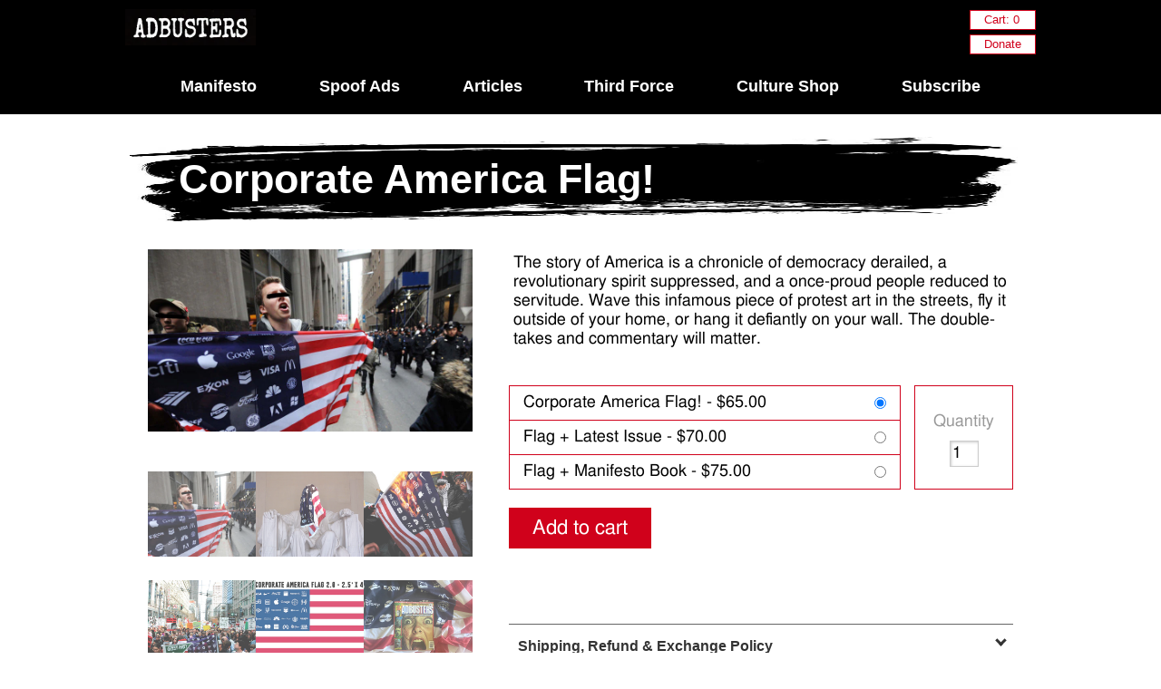

--- FILE ---
content_type: text/html; charset=utf-8
request_url: https://subscribe.adbusters.org/products/corporate-america-flag
body_size: 19652
content:
<!doctype html>
<!--[if lt IE 7]><html class="no-js ie6 oldie" lang="en"><![endif]-->
<!--[if IE 7]><html class="no-js ie7 oldie" lang="en"><![endif]-->
<!--[if IE 8]><html class="no-js ie8 oldie" lang="en"><![endif]-->
<!--[if gt IE 8]><!--><html class="no-js" lang="en"><!--<![endif]-->
<head>
  <link rel="shortcut icon" href="//subscribe.adbusters.org/cdn/shop/t/2/assets/bs-logo.png?v=161015744097522292501569367404" type="image/png" />
  
  
  <meta charset="utf-8" />
  <meta name="google-site-verification" content="4W7YoiET_hzddA-AclbH-P9Vn7fGlm534lxYXLsMhS4" />
  <meta name="google-site-verification" content="LdXnsA6YphgjJA1zcVJP5k63D5dJE7oa_s4q9ZwRhS4" />
  <!--[if IE]><meta http-equiv='X-UA-Compatible' content='IE=edge,chrome=1' /><![endif]-->

  <!-- pure.css -->
  <link rel="stylesheet" href="https://unpkg.com/purecss@1.0.1/build/pure-min.css" integrity="sha384-oAOxQR6DkCoMliIh8yFnu25d7Eq/PHS21PClpwjOTeU2jRSq11vu66rf90/cZr47" crossorigin="anonymous">
  

  <title>
    Corporate America Flag! &ndash; Adbusters Media Foundation
  </title>

  
  <meta name="description" content="This flag is a beautiful, edgy work of protest art. Hang it in your office or wave it at the revolution." />
  

  <meta name="viewport" content="width=device-width, initial-scale=1">

  <link rel="canonical" href="https://subscribe.adbusters.org/products/corporate-america-flag" />

  


  <meta property="og:url" content="https://subscribe.adbusters.org/products/corporate-america-flag" />
  <meta property="og:title" content="Corporate America Flag!" />
  <meta name="twitter:title" content="Corporate America Flag!" />
  <meta property="og:description" content="The story of America is a chronicle of democracy derailed, a revolutionary spirit suppressed, and a once-proud people reduced to servitude. Wave this infamous piece of protest art in the streets, fly it outside of your home, or hang it defiantly on your wall. The double-takes and commentary will matter." />
  <meta name="twitter:description" content="The story of America is a chronicle of democracy derailed, a revolutionary spirit suppressed, and a once-proud people reduced to servitude. Wave this infamous piece of protest art in the streets, fly it outside of your home, or hang it defiantly on your wall. The double-takes and commentary will matter." />
  <meta property="og:image" content="http://subscribe.adbusters.org/cdn/shop/products/corpo-flag_street_protest_800_medium.jpg?v=1749583981" />
  <meta name="twitter:image" content="http://subscribe.adbusters.org/cdn/shop/products/corpo-flag_street_protest_800_medium.jpg?v=1749583981" />


  
  
  <link href="//subscribe.adbusters.org/cdn/shop/t/2/assets/font.css?v=44830230218100723471701113519" rel="stylesheet" type="text/css" media="all" />
  

  
  <link href="//subscribe.adbusters.org/cdn/shop/t/2/assets/grid.css?v=1780832045048154831566946455" rel="stylesheet" type="text/css" media="all" />
  <link href="//subscribe.adbusters.org/cdn/shop/t/2/assets/master.css?v=182743337997165521421690406539" rel="stylesheet" type="text/css" media="all" />
  



  
  
  <script src="//subscribe.adbusters.org/cdn/shop/t/2/assets/html5shiv.js?v=68542173923487001561567121354" type="text/javascript"></script>
  <!-- script src="https://ajax.googleapis.com/ajax/libs/jquery/1.11.3/jquery.min.js"></script -->

  <script src="https://cdn.jsdelivr.net/npm/jquery@3.4.1/dist/jquery.min.js"></script>



    <script src="//subscribe.adbusters.org/cdn/shop/t/2/assets/jquery-2.1.1.min.js?v=92166043957224310041566949338" type="text/javascript"></script>
    <link href="//subscribe.adbusters.org/cdn/shop/t/2/assets/animate.css?v=103025174537875311991567193127" rel="stylesheet" type="text/css" media="all" /> 
    <script src="//subscribe.adbusters.org/cdn/shop/t/2/assets/wow.min.js?v=86059960376066035461567121344" type="text/javascript"></script> 
    

  
  
  <script>window.performance && window.performance.mark && window.performance.mark('shopify.content_for_header.start');</script><meta name="google-site-verification" content="LdXnsA6YphgjJA1zcVJP5k63D5dJE7oa_s4q9ZwRhS4">
<meta id="shopify-digital-wallet" name="shopify-digital-wallet" content="/3222477/digital_wallets/dialog">
<meta name="shopify-checkout-api-token" content="b72e1a120936204afd22026e38d8f5bf">
<meta id="in-context-paypal-metadata" data-shop-id="3222477" data-venmo-supported="false" data-environment="production" data-locale="en_US" data-paypal-v4="true" data-currency="USD">
<link rel="alternate" type="application/json+oembed" href="https://subscribe.adbusters.org/products/corporate-america-flag.oembed">
<script async="async" src="/checkouts/internal/preloads.js?locale=en-US"></script>
<link rel="preconnect" href="https://shop.app" crossorigin="anonymous">
<script async="async" src="https://shop.app/checkouts/internal/preloads.js?locale=en-US&shop_id=3222477" crossorigin="anonymous"></script>
<script id="apple-pay-shop-capabilities" type="application/json">{"shopId":3222477,"countryCode":"CA","currencyCode":"USD","merchantCapabilities":["supports3DS"],"merchantId":"gid:\/\/shopify\/Shop\/3222477","merchantName":"Adbusters Media Foundation","requiredBillingContactFields":["postalAddress","email"],"requiredShippingContactFields":["postalAddress","email"],"shippingType":"shipping","supportedNetworks":["visa","masterCard","amex","discover","jcb"],"total":{"type":"pending","label":"Adbusters Media Foundation","amount":"1.00"},"shopifyPaymentsEnabled":true,"supportsSubscriptions":true}</script>
<script id="shopify-features" type="application/json">{"accessToken":"b72e1a120936204afd22026e38d8f5bf","betas":["rich-media-storefront-analytics"],"domain":"subscribe.adbusters.org","predictiveSearch":true,"shopId":3222477,"locale":"en"}</script>
<script>var Shopify = Shopify || {};
Shopify.shop = "adbusters-culture-shop.myshopify.com";
Shopify.locale = "en";
Shopify.currency = {"active":"USD","rate":"1.0"};
Shopify.country = "US";
Shopify.theme = {"name":"CultureShop - 2024","id":5775281,"schema_name":null,"schema_version":null,"theme_store_id":null,"role":"main"};
Shopify.theme.handle = "null";
Shopify.theme.style = {"id":null,"handle":null};
Shopify.cdnHost = "subscribe.adbusters.org/cdn";
Shopify.routes = Shopify.routes || {};
Shopify.routes.root = "/";</script>
<script type="module">!function(o){(o.Shopify=o.Shopify||{}).modules=!0}(window);</script>
<script>!function(o){function n(){var o=[];function n(){o.push(Array.prototype.slice.apply(arguments))}return n.q=o,n}var t=o.Shopify=o.Shopify||{};t.loadFeatures=n(),t.autoloadFeatures=n()}(window);</script>
<script>
  window.ShopifyPay = window.ShopifyPay || {};
  window.ShopifyPay.apiHost = "shop.app\/pay";
  window.ShopifyPay.redirectState = null;
</script>
<script id="shop-js-analytics" type="application/json">{"pageType":"product"}</script>
<script defer="defer" async type="module" src="//subscribe.adbusters.org/cdn/shopifycloud/shop-js/modules/v2/client.init-shop-cart-sync_C5BV16lS.en.esm.js"></script>
<script defer="defer" async type="module" src="//subscribe.adbusters.org/cdn/shopifycloud/shop-js/modules/v2/chunk.common_CygWptCX.esm.js"></script>
<script type="module">
  await import("//subscribe.adbusters.org/cdn/shopifycloud/shop-js/modules/v2/client.init-shop-cart-sync_C5BV16lS.en.esm.js");
await import("//subscribe.adbusters.org/cdn/shopifycloud/shop-js/modules/v2/chunk.common_CygWptCX.esm.js");

  window.Shopify.SignInWithShop?.initShopCartSync?.({"fedCMEnabled":true,"windoidEnabled":true});

</script>
<script>
  window.Shopify = window.Shopify || {};
  if (!window.Shopify.featureAssets) window.Shopify.featureAssets = {};
  window.Shopify.featureAssets['shop-js'] = {"shop-cart-sync":["modules/v2/client.shop-cart-sync_ZFArdW7E.en.esm.js","modules/v2/chunk.common_CygWptCX.esm.js"],"init-fed-cm":["modules/v2/client.init-fed-cm_CmiC4vf6.en.esm.js","modules/v2/chunk.common_CygWptCX.esm.js"],"shop-button":["modules/v2/client.shop-button_tlx5R9nI.en.esm.js","modules/v2/chunk.common_CygWptCX.esm.js"],"shop-cash-offers":["modules/v2/client.shop-cash-offers_DOA2yAJr.en.esm.js","modules/v2/chunk.common_CygWptCX.esm.js","modules/v2/chunk.modal_D71HUcav.esm.js"],"init-windoid":["modules/v2/client.init-windoid_sURxWdc1.en.esm.js","modules/v2/chunk.common_CygWptCX.esm.js"],"shop-toast-manager":["modules/v2/client.shop-toast-manager_ClPi3nE9.en.esm.js","modules/v2/chunk.common_CygWptCX.esm.js"],"init-shop-email-lookup-coordinator":["modules/v2/client.init-shop-email-lookup-coordinator_B8hsDcYM.en.esm.js","modules/v2/chunk.common_CygWptCX.esm.js"],"init-shop-cart-sync":["modules/v2/client.init-shop-cart-sync_C5BV16lS.en.esm.js","modules/v2/chunk.common_CygWptCX.esm.js"],"avatar":["modules/v2/client.avatar_BTnouDA3.en.esm.js"],"pay-button":["modules/v2/client.pay-button_FdsNuTd3.en.esm.js","modules/v2/chunk.common_CygWptCX.esm.js"],"init-customer-accounts":["modules/v2/client.init-customer-accounts_DxDtT_ad.en.esm.js","modules/v2/client.shop-login-button_C5VAVYt1.en.esm.js","modules/v2/chunk.common_CygWptCX.esm.js","modules/v2/chunk.modal_D71HUcav.esm.js"],"init-shop-for-new-customer-accounts":["modules/v2/client.init-shop-for-new-customer-accounts_ChsxoAhi.en.esm.js","modules/v2/client.shop-login-button_C5VAVYt1.en.esm.js","modules/v2/chunk.common_CygWptCX.esm.js","modules/v2/chunk.modal_D71HUcav.esm.js"],"shop-login-button":["modules/v2/client.shop-login-button_C5VAVYt1.en.esm.js","modules/v2/chunk.common_CygWptCX.esm.js","modules/v2/chunk.modal_D71HUcav.esm.js"],"init-customer-accounts-sign-up":["modules/v2/client.init-customer-accounts-sign-up_CPSyQ0Tj.en.esm.js","modules/v2/client.shop-login-button_C5VAVYt1.en.esm.js","modules/v2/chunk.common_CygWptCX.esm.js","modules/v2/chunk.modal_D71HUcav.esm.js"],"shop-follow-button":["modules/v2/client.shop-follow-button_Cva4Ekp9.en.esm.js","modules/v2/chunk.common_CygWptCX.esm.js","modules/v2/chunk.modal_D71HUcav.esm.js"],"checkout-modal":["modules/v2/client.checkout-modal_BPM8l0SH.en.esm.js","modules/v2/chunk.common_CygWptCX.esm.js","modules/v2/chunk.modal_D71HUcav.esm.js"],"lead-capture":["modules/v2/client.lead-capture_Bi8yE_yS.en.esm.js","modules/v2/chunk.common_CygWptCX.esm.js","modules/v2/chunk.modal_D71HUcav.esm.js"],"shop-login":["modules/v2/client.shop-login_D6lNrXab.en.esm.js","modules/v2/chunk.common_CygWptCX.esm.js","modules/v2/chunk.modal_D71HUcav.esm.js"],"payment-terms":["modules/v2/client.payment-terms_CZxnsJam.en.esm.js","modules/v2/chunk.common_CygWptCX.esm.js","modules/v2/chunk.modal_D71HUcav.esm.js"]};
</script>
<script>(function() {
  var isLoaded = false;
  function asyncLoad() {
    if (isLoaded) return;
    isLoaded = true;
    var urls = ["https:\/\/static.rechargecdn.com\/assets\/js\/widget.min.js?shop=adbusters-culture-shop.myshopify.com"];
    for (var i = 0; i < urls.length; i++) {
      var s = document.createElement('script');
      s.type = 'text/javascript';
      s.async = true;
      s.src = urls[i];
      var x = document.getElementsByTagName('script')[0];
      x.parentNode.insertBefore(s, x);
    }
  };
  if(window.attachEvent) {
    window.attachEvent('onload', asyncLoad);
  } else {
    window.addEventListener('load', asyncLoad, false);
  }
})();</script>
<script id="__st">var __st={"a":3222477,"offset":-28800,"reqid":"738df121-edf3-4605-85ce-20f1c603e93e-1768701439","pageurl":"subscribe.adbusters.org\/products\/corporate-america-flag","u":"abc4b53aeb56","p":"product","rtyp":"product","rid":198220517};</script>
<script>window.ShopifyPaypalV4VisibilityTracking = true;</script>
<script id="captcha-bootstrap">!function(){'use strict';const t='contact',e='account',n='new_comment',o=[[t,t],['blogs',n],['comments',n],[t,'customer']],c=[[e,'customer_login'],[e,'guest_login'],[e,'recover_customer_password'],[e,'create_customer']],r=t=>t.map((([t,e])=>`form[action*='/${t}']:not([data-nocaptcha='true']) input[name='form_type'][value='${e}']`)).join(','),a=t=>()=>t?[...document.querySelectorAll(t)].map((t=>t.form)):[];function s(){const t=[...o],e=r(t);return a(e)}const i='password',u='form_key',d=['recaptcha-v3-token','g-recaptcha-response','h-captcha-response',i],f=()=>{try{return window.sessionStorage}catch{return}},m='__shopify_v',_=t=>t.elements[u];function p(t,e,n=!1){try{const o=window.sessionStorage,c=JSON.parse(o.getItem(e)),{data:r}=function(t){const{data:e,action:n}=t;return t[m]||n?{data:e,action:n}:{data:t,action:n}}(c);for(const[e,n]of Object.entries(r))t.elements[e]&&(t.elements[e].value=n);n&&o.removeItem(e)}catch(o){console.error('form repopulation failed',{error:o})}}const l='form_type',E='cptcha';function T(t){t.dataset[E]=!0}const w=window,h=w.document,L='Shopify',v='ce_forms',y='captcha';let A=!1;((t,e)=>{const n=(g='f06e6c50-85a8-45c8-87d0-21a2b65856fe',I='https://cdn.shopify.com/shopifycloud/storefront-forms-hcaptcha/ce_storefront_forms_captcha_hcaptcha.v1.5.2.iife.js',D={infoText:'Protected by hCaptcha',privacyText:'Privacy',termsText:'Terms'},(t,e,n)=>{const o=w[L][v],c=o.bindForm;if(c)return c(t,g,e,D).then(n);var r;o.q.push([[t,g,e,D],n]),r=I,A||(h.body.append(Object.assign(h.createElement('script'),{id:'captcha-provider',async:!0,src:r})),A=!0)});var g,I,D;w[L]=w[L]||{},w[L][v]=w[L][v]||{},w[L][v].q=[],w[L][y]=w[L][y]||{},w[L][y].protect=function(t,e){n(t,void 0,e),T(t)},Object.freeze(w[L][y]),function(t,e,n,w,h,L){const[v,y,A,g]=function(t,e,n){const i=e?o:[],u=t?c:[],d=[...i,...u],f=r(d),m=r(i),_=r(d.filter((([t,e])=>n.includes(e))));return[a(f),a(m),a(_),s()]}(w,h,L),I=t=>{const e=t.target;return e instanceof HTMLFormElement?e:e&&e.form},D=t=>v().includes(t);t.addEventListener('submit',(t=>{const e=I(t);if(!e)return;const n=D(e)&&!e.dataset.hcaptchaBound&&!e.dataset.recaptchaBound,o=_(e),c=g().includes(e)&&(!o||!o.value);(n||c)&&t.preventDefault(),c&&!n&&(function(t){try{if(!f())return;!function(t){const e=f();if(!e)return;const n=_(t);if(!n)return;const o=n.value;o&&e.removeItem(o)}(t);const e=Array.from(Array(32),(()=>Math.random().toString(36)[2])).join('');!function(t,e){_(t)||t.append(Object.assign(document.createElement('input'),{type:'hidden',name:u})),t.elements[u].value=e}(t,e),function(t,e){const n=f();if(!n)return;const o=[...t.querySelectorAll(`input[type='${i}']`)].map((({name:t})=>t)),c=[...d,...o],r={};for(const[a,s]of new FormData(t).entries())c.includes(a)||(r[a]=s);n.setItem(e,JSON.stringify({[m]:1,action:t.action,data:r}))}(t,e)}catch(e){console.error('failed to persist form',e)}}(e),e.submit())}));const S=(t,e)=>{t&&!t.dataset[E]&&(n(t,e.some((e=>e===t))),T(t))};for(const o of['focusin','change'])t.addEventListener(o,(t=>{const e=I(t);D(e)&&S(e,y())}));const B=e.get('form_key'),M=e.get(l),P=B&&M;t.addEventListener('DOMContentLoaded',(()=>{const t=y();if(P)for(const e of t)e.elements[l].value===M&&p(e,B);[...new Set([...A(),...v().filter((t=>'true'===t.dataset.shopifyCaptcha))])].forEach((e=>S(e,t)))}))}(h,new URLSearchParams(w.location.search),n,t,e,['guest_login'])})(!0,!0)}();</script>
<script integrity="sha256-4kQ18oKyAcykRKYeNunJcIwy7WH5gtpwJnB7kiuLZ1E=" data-source-attribution="shopify.loadfeatures" defer="defer" src="//subscribe.adbusters.org/cdn/shopifycloud/storefront/assets/storefront/load_feature-a0a9edcb.js" crossorigin="anonymous"></script>
<script crossorigin="anonymous" defer="defer" src="//subscribe.adbusters.org/cdn/shopifycloud/storefront/assets/shopify_pay/storefront-65b4c6d7.js?v=20250812"></script>
<script data-source-attribution="shopify.dynamic_checkout.dynamic.init">var Shopify=Shopify||{};Shopify.PaymentButton=Shopify.PaymentButton||{isStorefrontPortableWallets:!0,init:function(){window.Shopify.PaymentButton.init=function(){};var t=document.createElement("script");t.src="https://subscribe.adbusters.org/cdn/shopifycloud/portable-wallets/latest/portable-wallets.en.js",t.type="module",document.head.appendChild(t)}};
</script>
<script data-source-attribution="shopify.dynamic_checkout.buyer_consent">
  function portableWalletsHideBuyerConsent(e){var t=document.getElementById("shopify-buyer-consent"),n=document.getElementById("shopify-subscription-policy-button");t&&n&&(t.classList.add("hidden"),t.setAttribute("aria-hidden","true"),n.removeEventListener("click",e))}function portableWalletsShowBuyerConsent(e){var t=document.getElementById("shopify-buyer-consent"),n=document.getElementById("shopify-subscription-policy-button");t&&n&&(t.classList.remove("hidden"),t.removeAttribute("aria-hidden"),n.addEventListener("click",e))}window.Shopify?.PaymentButton&&(window.Shopify.PaymentButton.hideBuyerConsent=portableWalletsHideBuyerConsent,window.Shopify.PaymentButton.showBuyerConsent=portableWalletsShowBuyerConsent);
</script>
<script data-source-attribution="shopify.dynamic_checkout.cart.bootstrap">document.addEventListener("DOMContentLoaded",(function(){function t(){return document.querySelector("shopify-accelerated-checkout-cart, shopify-accelerated-checkout")}if(t())Shopify.PaymentButton.init();else{new MutationObserver((function(e,n){t()&&(Shopify.PaymentButton.init(),n.disconnect())})).observe(document.body,{childList:!0,subtree:!0})}}));
</script>
<link id="shopify-accelerated-checkout-styles" rel="stylesheet" media="screen" href="https://subscribe.adbusters.org/cdn/shopifycloud/portable-wallets/latest/accelerated-checkout-backwards-compat.css" crossorigin="anonymous">
<style id="shopify-accelerated-checkout-cart">
        #shopify-buyer-consent {
  margin-top: 1em;
  display: inline-block;
  width: 100%;
}

#shopify-buyer-consent.hidden {
  display: none;
}

#shopify-subscription-policy-button {
  background: none;
  border: none;
  padding: 0;
  text-decoration: underline;
  font-size: inherit;
  cursor: pointer;
}

#shopify-subscription-policy-button::before {
  box-shadow: none;
}

      </style>

<script>window.performance && window.performance.mark && window.performance.mark('shopify.content_for_header.end');</script>
  <script>
  (function(i,s,o,g,r,a,m){i['GoogleAnalyticsObject']=r;i[r]=i[r]||function(){
  (i[r].q=i[r].q||[]).push(arguments)},i[r].l=1*new Date();a=s.createElement(o),
  m=s.getElementsByTagName(o)[0];a.async=1;a.src=g;m.parentNode.insertBefore(a,m)
  })(window,document,'script','//www.google-analytics.com/analytics.js','ga');

  ga('create', 'UA-73410302-3', 'auto');
  ga('send', 'pageview');

</script>

<script>
  new WOW().init();
</script>




  <script>
    window.shopCurrency = "USD";
    window.supported_currencies = "USD";
  </script>
<link href="https://monorail-edge.shopifysvc.com" rel="dns-prefetch">
<script>(function(){if ("sendBeacon" in navigator && "performance" in window) {try {var session_token_from_headers = performance.getEntriesByType('navigation')[0].serverTiming.find(x => x.name == '_s').description;} catch {var session_token_from_headers = undefined;}var session_cookie_matches = document.cookie.match(/_shopify_s=([^;]*)/);var session_token_from_cookie = session_cookie_matches && session_cookie_matches.length === 2 ? session_cookie_matches[1] : "";var session_token = session_token_from_headers || session_token_from_cookie || "";function handle_abandonment_event(e) {var entries = performance.getEntries().filter(function(entry) {return /monorail-edge.shopifysvc.com/.test(entry.name);});if (!window.abandonment_tracked && entries.length === 0) {window.abandonment_tracked = true;var currentMs = Date.now();var navigation_start = performance.timing.navigationStart;var payload = {shop_id: 3222477,url: window.location.href,navigation_start,duration: currentMs - navigation_start,session_token,page_type: "product"};window.navigator.sendBeacon("https://monorail-edge.shopifysvc.com/v1/produce", JSON.stringify({schema_id: "online_store_buyer_site_abandonment/1.1",payload: payload,metadata: {event_created_at_ms: currentMs,event_sent_at_ms: currentMs}}));}}window.addEventListener('pagehide', handle_abandonment_event);}}());</script>
<script id="web-pixels-manager-setup">(function e(e,d,r,n,o){if(void 0===o&&(o={}),!Boolean(null===(a=null===(i=window.Shopify)||void 0===i?void 0:i.analytics)||void 0===a?void 0:a.replayQueue)){var i,a;window.Shopify=window.Shopify||{};var t=window.Shopify;t.analytics=t.analytics||{};var s=t.analytics;s.replayQueue=[],s.publish=function(e,d,r){return s.replayQueue.push([e,d,r]),!0};try{self.performance.mark("wpm:start")}catch(e){}var l=function(){var e={modern:/Edge?\/(1{2}[4-9]|1[2-9]\d|[2-9]\d{2}|\d{4,})\.\d+(\.\d+|)|Firefox\/(1{2}[4-9]|1[2-9]\d|[2-9]\d{2}|\d{4,})\.\d+(\.\d+|)|Chrom(ium|e)\/(9{2}|\d{3,})\.\d+(\.\d+|)|(Maci|X1{2}).+ Version\/(15\.\d+|(1[6-9]|[2-9]\d|\d{3,})\.\d+)([,.]\d+|)( \(\w+\)|)( Mobile\/\w+|) Safari\/|Chrome.+OPR\/(9{2}|\d{3,})\.\d+\.\d+|(CPU[ +]OS|iPhone[ +]OS|CPU[ +]iPhone|CPU IPhone OS|CPU iPad OS)[ +]+(15[._]\d+|(1[6-9]|[2-9]\d|\d{3,})[._]\d+)([._]\d+|)|Android:?[ /-](13[3-9]|1[4-9]\d|[2-9]\d{2}|\d{4,})(\.\d+|)(\.\d+|)|Android.+Firefox\/(13[5-9]|1[4-9]\d|[2-9]\d{2}|\d{4,})\.\d+(\.\d+|)|Android.+Chrom(ium|e)\/(13[3-9]|1[4-9]\d|[2-9]\d{2}|\d{4,})\.\d+(\.\d+|)|SamsungBrowser\/([2-9]\d|\d{3,})\.\d+/,legacy:/Edge?\/(1[6-9]|[2-9]\d|\d{3,})\.\d+(\.\d+|)|Firefox\/(5[4-9]|[6-9]\d|\d{3,})\.\d+(\.\d+|)|Chrom(ium|e)\/(5[1-9]|[6-9]\d|\d{3,})\.\d+(\.\d+|)([\d.]+$|.*Safari\/(?![\d.]+ Edge\/[\d.]+$))|(Maci|X1{2}).+ Version\/(10\.\d+|(1[1-9]|[2-9]\d|\d{3,})\.\d+)([,.]\d+|)( \(\w+\)|)( Mobile\/\w+|) Safari\/|Chrome.+OPR\/(3[89]|[4-9]\d|\d{3,})\.\d+\.\d+|(CPU[ +]OS|iPhone[ +]OS|CPU[ +]iPhone|CPU IPhone OS|CPU iPad OS)[ +]+(10[._]\d+|(1[1-9]|[2-9]\d|\d{3,})[._]\d+)([._]\d+|)|Android:?[ /-](13[3-9]|1[4-9]\d|[2-9]\d{2}|\d{4,})(\.\d+|)(\.\d+|)|Mobile Safari.+OPR\/([89]\d|\d{3,})\.\d+\.\d+|Android.+Firefox\/(13[5-9]|1[4-9]\d|[2-9]\d{2}|\d{4,})\.\d+(\.\d+|)|Android.+Chrom(ium|e)\/(13[3-9]|1[4-9]\d|[2-9]\d{2}|\d{4,})\.\d+(\.\d+|)|Android.+(UC? ?Browser|UCWEB|U3)[ /]?(15\.([5-9]|\d{2,})|(1[6-9]|[2-9]\d|\d{3,})\.\d+)\.\d+|SamsungBrowser\/(5\.\d+|([6-9]|\d{2,})\.\d+)|Android.+MQ{2}Browser\/(14(\.(9|\d{2,})|)|(1[5-9]|[2-9]\d|\d{3,})(\.\d+|))(\.\d+|)|K[Aa][Ii]OS\/(3\.\d+|([4-9]|\d{2,})\.\d+)(\.\d+|)/},d=e.modern,r=e.legacy,n=navigator.userAgent;return n.match(d)?"modern":n.match(r)?"legacy":"unknown"}(),u="modern"===l?"modern":"legacy",c=(null!=n?n:{modern:"",legacy:""})[u],f=function(e){return[e.baseUrl,"/wpm","/b",e.hashVersion,"modern"===e.buildTarget?"m":"l",".js"].join("")}({baseUrl:d,hashVersion:r,buildTarget:u}),m=function(e){var d=e.version,r=e.bundleTarget,n=e.surface,o=e.pageUrl,i=e.monorailEndpoint;return{emit:function(e){var a=e.status,t=e.errorMsg,s=(new Date).getTime(),l=JSON.stringify({metadata:{event_sent_at_ms:s},events:[{schema_id:"web_pixels_manager_load/3.1",payload:{version:d,bundle_target:r,page_url:o,status:a,surface:n,error_msg:t},metadata:{event_created_at_ms:s}}]});if(!i)return console&&console.warn&&console.warn("[Web Pixels Manager] No Monorail endpoint provided, skipping logging."),!1;try{return self.navigator.sendBeacon.bind(self.navigator)(i,l)}catch(e){}var u=new XMLHttpRequest;try{return u.open("POST",i,!0),u.setRequestHeader("Content-Type","text/plain"),u.send(l),!0}catch(e){return console&&console.warn&&console.warn("[Web Pixels Manager] Got an unhandled error while logging to Monorail."),!1}}}}({version:r,bundleTarget:l,surface:e.surface,pageUrl:self.location.href,monorailEndpoint:e.monorailEndpoint});try{o.browserTarget=l,function(e){var d=e.src,r=e.async,n=void 0===r||r,o=e.onload,i=e.onerror,a=e.sri,t=e.scriptDataAttributes,s=void 0===t?{}:t,l=document.createElement("script"),u=document.querySelector("head"),c=document.querySelector("body");if(l.async=n,l.src=d,a&&(l.integrity=a,l.crossOrigin="anonymous"),s)for(var f in s)if(Object.prototype.hasOwnProperty.call(s,f))try{l.dataset[f]=s[f]}catch(e){}if(o&&l.addEventListener("load",o),i&&l.addEventListener("error",i),u)u.appendChild(l);else{if(!c)throw new Error("Did not find a head or body element to append the script");c.appendChild(l)}}({src:f,async:!0,onload:function(){if(!function(){var e,d;return Boolean(null===(d=null===(e=window.Shopify)||void 0===e?void 0:e.analytics)||void 0===d?void 0:d.initialized)}()){var d=window.webPixelsManager.init(e)||void 0;if(d){var r=window.Shopify.analytics;r.replayQueue.forEach((function(e){var r=e[0],n=e[1],o=e[2];d.publishCustomEvent(r,n,o)})),r.replayQueue=[],r.publish=d.publishCustomEvent,r.visitor=d.visitor,r.initialized=!0}}},onerror:function(){return m.emit({status:"failed",errorMsg:"".concat(f," has failed to load")})},sri:function(e){var d=/^sha384-[A-Za-z0-9+/=]+$/;return"string"==typeof e&&d.test(e)}(c)?c:"",scriptDataAttributes:o}),m.emit({status:"loading"})}catch(e){m.emit({status:"failed",errorMsg:(null==e?void 0:e.message)||"Unknown error"})}}})({shopId: 3222477,storefrontBaseUrl: "https://subscribe.adbusters.org",extensionsBaseUrl: "https://extensions.shopifycdn.com/cdn/shopifycloud/web-pixels-manager",monorailEndpoint: "https://monorail-edge.shopifysvc.com/unstable/produce_batch",surface: "storefront-renderer",enabledBetaFlags: ["2dca8a86"],webPixelsConfigList: [{"id":"1128988771","configuration":"{\"storeIdentity\":\"adbusters-culture-shop.myshopify.com\",\"baseURL\":\"https:\\\/\\\/api.printful.com\\\/shopify-pixels\"}","eventPayloadVersion":"v1","runtimeContext":"STRICT","scriptVersion":"74f275712857ab41bea9d998dcb2f9da","type":"APP","apiClientId":156624,"privacyPurposes":["ANALYTICS","MARKETING","SALE_OF_DATA"],"dataSharingAdjustments":{"protectedCustomerApprovalScopes":["read_customer_address","read_customer_email","read_customer_name","read_customer_personal_data","read_customer_phone"]}},{"id":"360972387","configuration":"{\"config\":\"{\\\"pixel_id\\\":\\\"G-2N0F8THWPJ\\\",\\\"target_country\\\":\\\"US\\\",\\\"gtag_events\\\":[{\\\"type\\\":\\\"begin_checkout\\\",\\\"action_label\\\":\\\"G-2N0F8THWPJ\\\"},{\\\"type\\\":\\\"search\\\",\\\"action_label\\\":\\\"G-2N0F8THWPJ\\\"},{\\\"type\\\":\\\"view_item\\\",\\\"action_label\\\":[\\\"G-2N0F8THWPJ\\\",\\\"MC-EY85KQ64TT\\\"]},{\\\"type\\\":\\\"purchase\\\",\\\"action_label\\\":[\\\"G-2N0F8THWPJ\\\",\\\"MC-EY85KQ64TT\\\"]},{\\\"type\\\":\\\"page_view\\\",\\\"action_label\\\":[\\\"G-2N0F8THWPJ\\\",\\\"MC-EY85KQ64TT\\\"]},{\\\"type\\\":\\\"add_payment_info\\\",\\\"action_label\\\":\\\"G-2N0F8THWPJ\\\"},{\\\"type\\\":\\\"add_to_cart\\\",\\\"action_label\\\":\\\"G-2N0F8THWPJ\\\"}],\\\"enable_monitoring_mode\\\":false}\"}","eventPayloadVersion":"v1","runtimeContext":"OPEN","scriptVersion":"b2a88bafab3e21179ed38636efcd8a93","type":"APP","apiClientId":1780363,"privacyPurposes":[],"dataSharingAdjustments":{"protectedCustomerApprovalScopes":["read_customer_address","read_customer_email","read_customer_name","read_customer_personal_data","read_customer_phone"]}},{"id":"shopify-app-pixel","configuration":"{}","eventPayloadVersion":"v1","runtimeContext":"STRICT","scriptVersion":"0450","apiClientId":"shopify-pixel","type":"APP","privacyPurposes":["ANALYTICS","MARKETING"]},{"id":"shopify-custom-pixel","eventPayloadVersion":"v1","runtimeContext":"LAX","scriptVersion":"0450","apiClientId":"shopify-pixel","type":"CUSTOM","privacyPurposes":["ANALYTICS","MARKETING"]}],isMerchantRequest: false,initData: {"shop":{"name":"Adbusters Media Foundation","paymentSettings":{"currencyCode":"USD"},"myshopifyDomain":"adbusters-culture-shop.myshopify.com","countryCode":"CA","storefrontUrl":"https:\/\/subscribe.adbusters.org"},"customer":null,"cart":null,"checkout":null,"productVariants":[{"price":{"amount":65.0,"currencyCode":"USD"},"product":{"title":"Corporate America Flag!","vendor":"Adbusters Culture Shop","id":"198220517","untranslatedTitle":"Corporate America Flag!","url":"\/products\/corporate-america-flag","type":"Tools"},"id":"39998507024483","image":{"src":"\/\/subscribe.adbusters.org\/cdn\/shop\/products\/corpo-flag_street_protest_800.jpg?v=1749583981"},"sku":"flag-2.5x4.5","title":"Corporate America Flag!","untranslatedTitle":"Corporate America Flag!"},{"price":{"amount":70.0,"currencyCode":"USD"},"product":{"title":"Corporate America Flag!","vendor":"Adbusters Culture Shop","id":"198220517","untranslatedTitle":"Corporate America Flag!","url":"\/products\/corporate-america-flag","type":"Tools"},"id":"43443915882595","image":{"src":"\/\/subscribe.adbusters.org\/cdn\/shop\/files\/179_flag.jpg?v=1749584874"},"sku":"flag-issue","title":"Flag + Latest Issue","untranslatedTitle":"Flag + Latest Issue"},{"price":{"amount":75.0,"currencyCode":"USD"},"product":{"title":"Corporate America Flag!","vendor":"Adbusters Culture Shop","id":"198220517","untranslatedTitle":"Corporate America Flag!","url":"\/products\/corporate-america-flag","type":"Tools"},"id":"43443915915363","image":{"src":"\/\/subscribe.adbusters.org\/cdn\/shop\/files\/manifesto_flag_photo.jpg?v=1718741961"},"sku":"flag-book","title":"Flag + Manifesto Book","untranslatedTitle":"Flag + Manifesto Book"}],"purchasingCompany":null},},"https://subscribe.adbusters.org/cdn","fcfee988w5aeb613cpc8e4bc33m6693e112",{"modern":"","legacy":""},{"shopId":"3222477","storefrontBaseUrl":"https:\/\/subscribe.adbusters.org","extensionBaseUrl":"https:\/\/extensions.shopifycdn.com\/cdn\/shopifycloud\/web-pixels-manager","surface":"storefront-renderer","enabledBetaFlags":"[\"2dca8a86\"]","isMerchantRequest":"false","hashVersion":"fcfee988w5aeb613cpc8e4bc33m6693e112","publish":"custom","events":"[[\"page_viewed\",{}],[\"product_viewed\",{\"productVariant\":{\"price\":{\"amount\":65.0,\"currencyCode\":\"USD\"},\"product\":{\"title\":\"Corporate America Flag!\",\"vendor\":\"Adbusters Culture Shop\",\"id\":\"198220517\",\"untranslatedTitle\":\"Corporate America Flag!\",\"url\":\"\/products\/corporate-america-flag\",\"type\":\"Tools\"},\"id\":\"39998507024483\",\"image\":{\"src\":\"\/\/subscribe.adbusters.org\/cdn\/shop\/products\/corpo-flag_street_protest_800.jpg?v=1749583981\"},\"sku\":\"flag-2.5x4.5\",\"title\":\"Corporate America Flag!\",\"untranslatedTitle\":\"Corporate America Flag!\"}}]]"});</script><script>
  window.ShopifyAnalytics = window.ShopifyAnalytics || {};
  window.ShopifyAnalytics.meta = window.ShopifyAnalytics.meta || {};
  window.ShopifyAnalytics.meta.currency = 'USD';
  var meta = {"product":{"id":198220517,"gid":"gid:\/\/shopify\/Product\/198220517","vendor":"Adbusters Culture Shop","type":"Tools","handle":"corporate-america-flag","variants":[{"id":39998507024483,"price":6500,"name":"Corporate America Flag! - Corporate America Flag!","public_title":"Corporate America Flag!","sku":"flag-2.5x4.5"},{"id":43443915882595,"price":7000,"name":"Corporate America Flag! - Flag + Latest Issue","public_title":"Flag + Latest Issue","sku":"flag-issue"},{"id":43443915915363,"price":7500,"name":"Corporate America Flag! - Flag + Manifesto Book","public_title":"Flag + Manifesto Book","sku":"flag-book"}],"remote":false},"page":{"pageType":"product","resourceType":"product","resourceId":198220517,"requestId":"738df121-edf3-4605-85ce-20f1c603e93e-1768701439"}};
  for (var attr in meta) {
    window.ShopifyAnalytics.meta[attr] = meta[attr];
  }
</script>
<script class="analytics">
  (function () {
    var customDocumentWrite = function(content) {
      var jquery = null;

      if (window.jQuery) {
        jquery = window.jQuery;
      } else if (window.Checkout && window.Checkout.$) {
        jquery = window.Checkout.$;
      }

      if (jquery) {
        jquery('body').append(content);
      }
    };

    var hasLoggedConversion = function(token) {
      if (token) {
        return document.cookie.indexOf('loggedConversion=' + token) !== -1;
      }
      return false;
    }

    var setCookieIfConversion = function(token) {
      if (token) {
        var twoMonthsFromNow = new Date(Date.now());
        twoMonthsFromNow.setMonth(twoMonthsFromNow.getMonth() + 2);

        document.cookie = 'loggedConversion=' + token + '; expires=' + twoMonthsFromNow;
      }
    }

    var trekkie = window.ShopifyAnalytics.lib = window.trekkie = window.trekkie || [];
    if (trekkie.integrations) {
      return;
    }
    trekkie.methods = [
      'identify',
      'page',
      'ready',
      'track',
      'trackForm',
      'trackLink'
    ];
    trekkie.factory = function(method) {
      return function() {
        var args = Array.prototype.slice.call(arguments);
        args.unshift(method);
        trekkie.push(args);
        return trekkie;
      };
    };
    for (var i = 0; i < trekkie.methods.length; i++) {
      var key = trekkie.methods[i];
      trekkie[key] = trekkie.factory(key);
    }
    trekkie.load = function(config) {
      trekkie.config = config || {};
      trekkie.config.initialDocumentCookie = document.cookie;
      var first = document.getElementsByTagName('script')[0];
      var script = document.createElement('script');
      script.type = 'text/javascript';
      script.onerror = function(e) {
        var scriptFallback = document.createElement('script');
        scriptFallback.type = 'text/javascript';
        scriptFallback.onerror = function(error) {
                var Monorail = {
      produce: function produce(monorailDomain, schemaId, payload) {
        var currentMs = new Date().getTime();
        var event = {
          schema_id: schemaId,
          payload: payload,
          metadata: {
            event_created_at_ms: currentMs,
            event_sent_at_ms: currentMs
          }
        };
        return Monorail.sendRequest("https://" + monorailDomain + "/v1/produce", JSON.stringify(event));
      },
      sendRequest: function sendRequest(endpointUrl, payload) {
        // Try the sendBeacon API
        if (window && window.navigator && typeof window.navigator.sendBeacon === 'function' && typeof window.Blob === 'function' && !Monorail.isIos12()) {
          var blobData = new window.Blob([payload], {
            type: 'text/plain'
          });

          if (window.navigator.sendBeacon(endpointUrl, blobData)) {
            return true;
          } // sendBeacon was not successful

        } // XHR beacon

        var xhr = new XMLHttpRequest();

        try {
          xhr.open('POST', endpointUrl);
          xhr.setRequestHeader('Content-Type', 'text/plain');
          xhr.send(payload);
        } catch (e) {
          console.log(e);
        }

        return false;
      },
      isIos12: function isIos12() {
        return window.navigator.userAgent.lastIndexOf('iPhone; CPU iPhone OS 12_') !== -1 || window.navigator.userAgent.lastIndexOf('iPad; CPU OS 12_') !== -1;
      }
    };
    Monorail.produce('monorail-edge.shopifysvc.com',
      'trekkie_storefront_load_errors/1.1',
      {shop_id: 3222477,
      theme_id: 5775281,
      app_name: "storefront",
      context_url: window.location.href,
      source_url: "//subscribe.adbusters.org/cdn/s/trekkie.storefront.cd680fe47e6c39ca5d5df5f0a32d569bc48c0f27.min.js"});

        };
        scriptFallback.async = true;
        scriptFallback.src = '//subscribe.adbusters.org/cdn/s/trekkie.storefront.cd680fe47e6c39ca5d5df5f0a32d569bc48c0f27.min.js';
        first.parentNode.insertBefore(scriptFallback, first);
      };
      script.async = true;
      script.src = '//subscribe.adbusters.org/cdn/s/trekkie.storefront.cd680fe47e6c39ca5d5df5f0a32d569bc48c0f27.min.js';
      first.parentNode.insertBefore(script, first);
    };
    trekkie.load(
      {"Trekkie":{"appName":"storefront","development":false,"defaultAttributes":{"shopId":3222477,"isMerchantRequest":null,"themeId":5775281,"themeCityHash":"9513123891289739672","contentLanguage":"en","currency":"USD","eventMetadataId":"c97aad9c-21ea-47a0-87f6-7b444dd6a3fb"},"isServerSideCookieWritingEnabled":true,"monorailRegion":"shop_domain","enabledBetaFlags":["65f19447"]},"Session Attribution":{},"S2S":{"facebookCapiEnabled":false,"source":"trekkie-storefront-renderer","apiClientId":580111}}
    );

    var loaded = false;
    trekkie.ready(function() {
      if (loaded) return;
      loaded = true;

      window.ShopifyAnalytics.lib = window.trekkie;

      var originalDocumentWrite = document.write;
      document.write = customDocumentWrite;
      try { window.ShopifyAnalytics.merchantGoogleAnalytics.call(this); } catch(error) {};
      document.write = originalDocumentWrite;

      window.ShopifyAnalytics.lib.page(null,{"pageType":"product","resourceType":"product","resourceId":198220517,"requestId":"738df121-edf3-4605-85ce-20f1c603e93e-1768701439","shopifyEmitted":true});

      var match = window.location.pathname.match(/checkouts\/(.+)\/(thank_you|post_purchase)/)
      var token = match? match[1]: undefined;
      if (!hasLoggedConversion(token)) {
        setCookieIfConversion(token);
        window.ShopifyAnalytics.lib.track("Viewed Product",{"currency":"USD","variantId":39998507024483,"productId":198220517,"productGid":"gid:\/\/shopify\/Product\/198220517","name":"Corporate America Flag! - Corporate America Flag!","price":"65.00","sku":"flag-2.5x4.5","brand":"Adbusters Culture Shop","variant":"Corporate America Flag!","category":"Tools","nonInteraction":true,"remote":false},undefined,undefined,{"shopifyEmitted":true});
      window.ShopifyAnalytics.lib.track("monorail:\/\/trekkie_storefront_viewed_product\/1.1",{"currency":"USD","variantId":39998507024483,"productId":198220517,"productGid":"gid:\/\/shopify\/Product\/198220517","name":"Corporate America Flag! - Corporate America Flag!","price":"65.00","sku":"flag-2.5x4.5","brand":"Adbusters Culture Shop","variant":"Corporate America Flag!","category":"Tools","nonInteraction":true,"remote":false,"referer":"https:\/\/subscribe.adbusters.org\/products\/corporate-america-flag"});
      }
    });


        var eventsListenerScript = document.createElement('script');
        eventsListenerScript.async = true;
        eventsListenerScript.src = "//subscribe.adbusters.org/cdn/shopifycloud/storefront/assets/shop_events_listener-3da45d37.js";
        document.getElementsByTagName('head')[0].appendChild(eventsListenerScript);

})();</script>
  <script>
  if (!window.ga || (window.ga && typeof window.ga !== 'function')) {
    window.ga = function ga() {
      (window.ga.q = window.ga.q || []).push(arguments);
      if (window.Shopify && window.Shopify.analytics && typeof window.Shopify.analytics.publish === 'function') {
        window.Shopify.analytics.publish("ga_stub_called", {}, {sendTo: "google_osp_migration"});
      }
      console.error("Shopify's Google Analytics stub called with:", Array.from(arguments), "\nSee https://help.shopify.com/manual/promoting-marketing/pixels/pixel-migration#google for more information.");
    };
    if (window.Shopify && window.Shopify.analytics && typeof window.Shopify.analytics.publish === 'function') {
      window.Shopify.analytics.publish("ga_stub_initialized", {}, {sendTo: "google_osp_migration"});
    }
  }
</script>
<script
  defer
  src="https://subscribe.adbusters.org/cdn/shopifycloud/perf-kit/shopify-perf-kit-3.0.4.min.js"
  data-application="storefront-renderer"
  data-shop-id="3222477"
  data-render-region="gcp-us-central1"
  data-page-type="product"
  data-theme-instance-id="5775281"
  data-theme-name=""
  data-theme-version=""
  data-monorail-region="shop_domain"
  data-resource-timing-sampling-rate="10"
  data-shs="true"
  data-shs-beacon="true"
  data-shs-export-with-fetch="true"
  data-shs-logs-sample-rate="1"
  data-shs-beacon-endpoint="https://subscribe.adbusters.org/api/collect"
></script>
</head>

<body class="corporate-america-flag">






<!-- a href="#content" class="skip-navigation">Skip navigation</a -->

<script>
  // Preload the static image
  const staticImg = new Image();
  staticImg.src = "https://cdn.prod.website-files.com/5ab163de19104964ce8a64b9/6929ef6436892c134294c764_static-optimized.gif";

  function filterByArea(elements) {
    let filtered = [];
    for (let element of elements) {
      let width = element.offsetWidth;
      let height = element.offsetHeight;
      let area = width * height;
      if (area >= 100) {
        filtered.push(element);
      }
    }
    return filtered;
  }

  function DeepDepthFirstList(){
    var output = [],
        currentCount = 0,
        depth = 0;
    function walkTheDOM(node, func) {
        currentCount++;
        depth++;
        func(node);
        node = node.firstChild;
        while (node) {
            walkTheDOM(node, func);
            node = node.nextSibling;
        }
        depth--;
    }
    function getDepths(node) {
        if (node.nodeType !== 3) {
            output.push ({
                node: node,
                depth: depth,
                encountered: currentCount
            });
        }
    }
    walkTheDOM(document.body, getDepths);
    output.sort(function(a, b) {
        return a.depth === b.depth ?
            a.encountered - b.encountered :
            a.depth - b.depth;
    });
    list_of_elements = [];
    for (var i = 0; i < output.length; i++) {
      list_of_elements.push(output[i]["node"]);
    }
    list_of_elements = list_of_elements.reverse();
    return list_of_elements;
  }

  function topWeightedRandom(max) {
    const randomFactor = Math.random() * 0.3;
    const topBiasedIndex = Math.floor(max * randomFactor);
    return topBiasedIndex;
  }

  function isInViewport(element) {
    const rect = element.getBoundingClientRect();
    return (
      rect.top < window.innerHeight &&
      rect.bottom > 0 &&
      rect.left < window.innerWidth &&
      rect.right > 0 &&
      rect.width > 0 &&
      rect.height > 0
    );
  }

  function getVisibleImages() {
    const allImages = document.querySelectorAll('img');
    const visibleImages = [];
    
    for (let img of allImages) {
      if (isInViewport(img) && img.offsetWidth > 0 && img.offsetHeight > 0) {
        visibleImages.push(img);
      }
    }
    
    return visibleImages;
  }

  var hasRun = false;
  var speed = 20;
  var imageDeletionDuration = 1500; // 1.5 seconds for image deletions
  var scheduledImageDeletions = []; // Track scheduled deletion times
  var startTime = 0;
  
  var inputDate = new Date("11/28/2025");
  var todaysDate = new Date();
  
  if(inputDate.setHours(0,0,0,0) == todaysDate.setHours(0,0,0,0)) {
    document.addEventListener('click', function(event){
      event.preventDefault();
      if(hasRun === false){
        hasRun = true;
        startTime = Date.now();
        
        // Create and add the static overlay
        const staticOverlay = document.createElement('div');
        staticOverlay.id = 'buy-nothing-static';
        staticOverlay.style.cssText = `
          position: fixed;
          top: 0;
          left: 0;
          width: 100vw;
          height: 100vh;
          background-image: url('https://cdn.prod.website-files.com/5ab163de19104964ce8a64b9/6929ef6436892c134294c764_static-optimized.gif');
          background-size: cover;
          background-position: center;
          filter: invert(1);
          opacity: 0.25;
          mix-blend-mode: lighten;
          z-index: 999999;
          pointer-events: none;
        `;
        document.body.appendChild(staticOverlay);
        
        // Get visible images and assign them random deletion times
        const visibleImages = getVisibleImages();
        const shuffled = visibleImages.sort(() => Math.random() - 0.5);
        
        shuffled.forEach((img, index) => {
          let deleteTime;
          if (index === 0) {
            deleteTime = Math.random() * 100; // First image: 0-100ms
          } else {
            deleteTime = 100 + Math.random() * (imageDeletionDuration - 100);
          }
          
          scheduledImageDeletions.push({
            element: img,
            deleteAt: deleteTime
          });
        });
        
        // Sort by deletion time
        scheduledImageDeletions.sort((a, b) => a.deleteAt - b.deleteAt);
        
        // Start the intermingled deletion process
        var myVar = setInterval(function(){
          var currentTime = Date.now() - startTime;
          
          // Check if any scheduled images should be deleted now
          while (scheduledImageDeletions.length > 0 && 
                 scheduledImageDeletions[0].deleteAt <= currentTime) {
            var scheduledDeletion = scheduledImageDeletions.shift();
            try {
              if (scheduledDeletion.element.parentNode) {
                scheduledDeletion.element.remove();
              }
            } catch (e) {
              // Element already removed
            }
          }
          
          // Normal depth-first random deletion
          var elems = DeepDepthFirstList();
          elems = elems.filter(el => el.id !== 'buy-nothing-static');
          var largerElems = filterByArea(elems);
          
          if(largerElems.length === 0) {
            staticOverlay.remove();
            clearInterval(myVar);
            window.location.href = "https://www.adbusters.org/";
            return;
          }
          
          var index = topWeightedRandom(largerElems.length);
          var randomElement = largerElems[index];
          try {
            randomElement.remove();
          } catch (e) {
            staticOverlay.remove();
            clearInterval(myVar);
            window.location.href = "https://www.adbusters.org/";
          }
        }, speed);
      }else{
        if (speed === 1){
          speed = 1;
        }else{
          speed = speed - 1;
        }
      }
    });
  }
</script>

<header style="z-index:10000; position: sticky;">
<!-- header logo and buttons -->
        <div class="header-logos">
            <a href="https://www.adbusters.org/" >
                <img src="//subscribe.adbusters.org/cdn/shop/t/2/assets/header-logo-2020.png?v=39828115118873561131580239801" class="header__logo" alt="header-logo" style="height:40px;width:144px;">
            </a>
            <div class="header-btn__wrapper">
                <div class="header-btn-group" style="margin-right:0px;">
                    <a href="/cart" class="header__btn">
                        Cart: <span id="cart-count">0</span> <!-- get cart number -->
                    </a>
                    <a href="/pages/donate" class="header__btn">
                        Donate <!-- dynamatic link to donate page -->
                    </a>
                </div>
            

            <!-- tablet hambuger menu icon -->
            <div id="mobile-trigger" onclick="openmenu()">
                <div class="header-btn__hamburger" id="toggle">
                    <img src="//subscribe.adbusters.org/cdn/shop/t/2/assets/nav-hambuger-icon.png?v=69778153745893578541567028221" alt="hamburger">
                </div>
            </div>
                
            </div><!-- close button wrapper -->
        </div><!-- close header logos -->



    <!-- div class="bitpay">
        <p class="bitpay_tagline">We now accept crypto currency.</p>
        <img class="bitpay-logo" src="//subscribe.adbusters.org/cdn/shop/t/2/assets/BitPay_logo.png?v=13419" alt="crypto">
    </div -->
    

    <nav>
        <!--  DESKTOP MENU  -->
        <div class="nav-header">
            <ul class="nav-header__list">
            
                <li class="nav-header__item">
                    <a href="https://subscribe.adbusters.org/products/a-manifesto-for-world-revolution">Manifesto</a>
                </li>

                <li class="nav-header__item">
                    <a href='https://www.adbusters.org/spoof-ads'>Spoof Ads</a>
                </li>

                <li class="nav-header__item">
                    <a href="https://www.adbusters.org/articles">Articles</a>
                </li>

                <li class="nav-header__item">
                    <a href="https://adbusters.org/manifesto">Third Force</a>
                </li>

                <li class="nav-header__item">
                    <a href="/">Culture Shop</a>
                </li>

                <li class="nav-header__item">
                    <a href="/pages/subscriptions">Subscribe</a>
                </li>
             
            </ul>
        </div>

        <!--  MOBILE MENU  -->
        <div class="nav-tablet" id="mobi-menu">
            <ul class="nav-tablet__list">

                <li onclick="closemenu()">
                    <!--  CLOSE BUTTON  -->
                   <a><img class="nav-tablet__close" src="//subscribe.adbusters.org/cdn/shop/t/2/assets/close-btn.png?v=57674232819400411671567025525" alt="close button"></a>
                </li>

                <li>
                    <a href="https://www.adbusters.org"><img class="nav-tablet__logo" src="//subscribe.adbusters.org/cdn/shop/t/2/assets/AB_logo_drawn-w-md.png?v=139504838862949194341567025525" alt="Adbusters.org"></a>
                </li>

                <li class="nav-tablet__item">
                    <a href="https://subscribe.adbusters.org/products/a-manifesto-for-world-revolution">Manifesto</a>
                </li>

                <li class="nav-tablet__item">
                    <a href='https://www.adbusters.org/spoof-ads'>Spoof Ads</a>
                </li>

                <li class="nav-tablet__item">
                    <a href="https://www.adbusters.org/articles">Articles</a>
                </li>

                <li class="nav-tablet__item">
                    <a href="https://adbusters.org/manifesto">Third Force</a>
                </li>

                 <li class="nav-tablet__item">
                    <a href="/">Culture Shop</a>
                </li>

                <li class="nav-tablet__item">
                    <a href="/pages/subscriptions">Subscribe</a>
                </li>
             
                
                <li id="cart-target" class="toolbar-cart nav-tablet__item">
                    <a href="/cart" class="cart" style="color: #fff">Cart: <span id="cart-count" class="nav-tablet__item">0</span></a>
                </li>

                <li class="nav-tablet__item">
                    <a href="/pages/donate">Donate</a>
                </li>

                
  
    <li class="toolbar-customer">
      <a href="https://subscribe.adbusters.org/customer_authentication/redirect?locale=en&amp;region_country=US" id="customer_login_link">Log in</a>
      
      <span class="or">or</span>
      <a href="https://shopify.com/3222477/account?locale=en" id="customer_register_link">Create an account</a>
      
    </li>
  

            </ul>
        </div>
    </nav>

</header>


<script type="text/javascript">
    function openmenu(){
        document.getElementById('mobi-menu').classList.remove("slide-out-top");
        document.getElementById('mobi-menu').classList.add("slide-in-top");
        document.getElementById('mobi-menu').style.display = 'block';
    }

    function closemenu(){
        document.getElementById('mobi-menu').classList.remove("slide-in-top");
        document.getElementById('mobi-menu').classList.add("slide-out-top");
    }
</script>


    <div id="transparency" class="wrapper">
        <section id="content" class="clearfix">












<div id="product" class="corporate-america-flag">
    <!--  comment out breadcrumb
	<ul id="breadcrumb">
		<li>
<a href="https://subscribe.adbusters.org" title="">Culture Shop</a>
		</li>

		<li class="current">Corporate America Flag!</li>
	</ul>
    -->



<!--  REAL PAGE  -->
<section class="pure-g page-wrapper">
    <div class="pure-u-1-1 page-product__header">
        <h1 class="page-product__header-title">Corporate America Flag!</h1>
    </div>
    
<div class="pure-u-sm-1-1 pure-u-md-1-1 pure-u-lg-2-5 pure-u-xl-2-5 page-product-img">
    <div class="page-product__img-wrap">
        <ahref="//subscribe.adbusters.org/cdn/shop/products/corpo-flag_street_protest_800_1024x1024.jpg?v=1749583981"  id="placeholder">
            <img class="page-product__img" src="//subscribe.adbusters.org/cdn/shop/products/corpo-flag_street_protest_800_1024x1024.jpg?v=1749583981" alt="Corporate America Flag!" />
        </a>
    </div>


    <div class="pure-u-md-2-3 pure-u-1-1 page-product__thumbnail-wrap">

                <a class="pure-u-1-3 page-product__thumbnail" data-fancybox="gallery" href="//subscribe.adbusters.org/cdn/shop/products/corpo-flag_street_protest_800_1024x1024.jpg?v=1749583981" data-original-image="//subscribe.adbusters.org/cdn/shop/products/corpo-flag_street_protest_800_1024x1024.jpg?v=1749583981">
                    <img class="" src="//subscribe.adbusters.org/cdn/shop/products/corpo-flag_street_protest_800_large.jpg?v=1749583981" alt="Corporate America Flag!" />
                </a>

                <a class="pure-u-1-3 page-product__thumbnail" data-fancybox="gallery" href="//subscribe.adbusters.org/cdn/shop/products/corp_flag_lincoln_1024x1024.jpg?v=1749583981" data-original-image="//subscribe.adbusters.org/cdn/shop/products/corp_flag_lincoln_1024x1024.jpg?v=1749583981">
                    <img class="" src="//subscribe.adbusters.org/cdn/shop/products/corp_flag_lincoln_large.jpg?v=1749583981" alt="Corporate America Flag!" />
                </a>

                <a class="pure-u-1-3 page-product__thumbnail" data-fancybox="gallery" href="//subscribe.adbusters.org/cdn/shop/products/corp_flag_burning_1024x1024.jpg?v=1749583981" data-original-image="//subscribe.adbusters.org/cdn/shop/products/corp_flag_burning_1024x1024.jpg?v=1749583981">
                    <img class="" src="//subscribe.adbusters.org/cdn/shop/products/corp_flag_burning_large.jpg?v=1749583981" alt="Corporate America Flag!" />
                </a>

                <a class="pure-u-1-3 page-product__thumbnail" data-fancybox="gallery" href="//subscribe.adbusters.org/cdn/shop/products/corp_flag_iraq_protest_1024x1024.jpg?v=1749583981" data-original-image="//subscribe.adbusters.org/cdn/shop/products/corp_flag_iraq_protest_1024x1024.jpg?v=1749583981">
                    <img class="" src="//subscribe.adbusters.org/cdn/shop/products/corp_flag_iraq_protest_large.jpg?v=1749583981" alt="Corporate America Flag!" />
                </a>

                <a class="pure-u-1-3 page-product__thumbnail" data-fancybox="gallery" href="//subscribe.adbusters.org/cdn/shop/products/corpo-flag-2022_v2_800_1024x1024.jpg?v=1749583981" data-original-image="//subscribe.adbusters.org/cdn/shop/products/corpo-flag-2022_v2_800_1024x1024.jpg?v=1749583981">
                    <img class="" src="//subscribe.adbusters.org/cdn/shop/products/corpo-flag-2022_v2_800_large.jpg?v=1749583981" alt="Corporate America Flag!" />
                </a>

                <a class="pure-u-1-3 page-product__thumbnail" data-fancybox="gallery" href="//subscribe.adbusters.org/cdn/shop/files/179_flag_1024x1024.jpg?v=1749584874" data-original-image="//subscribe.adbusters.org/cdn/shop/files/179_flag_1024x1024.jpg?v=1749584874">
                    <img class="" src="//subscribe.adbusters.org/cdn/shop/files/179_flag_large.jpg?v=1749584874" alt="Corporate America Flag!" />
                </a>

                <a class="pure-u-1-3 page-product__thumbnail" data-fancybox="gallery" href="//subscribe.adbusters.org/cdn/shop/files/manifesto_flag_photo_1024x1024.jpg?v=1718741961" data-original-image="//subscribe.adbusters.org/cdn/shop/files/manifesto_flag_photo_1024x1024.jpg?v=1718741961">
                    <img class="" src="//subscribe.adbusters.org/cdn/shop/files/manifesto_flag_photo_large.jpg?v=1718741961" alt="Corporate America Flag!" />
                </a>

    </div>


</div>

    <div class="pure-u-sm-1-1 pure-u-md-3-4 pure-u-lg-3-5 pure-u-xl-3-5 page-product-details">
    


<p>The story of America is a chronicle of democracy derailed, a revolutionary spirit suppressed, and a once-proud people reduced to servitude. Wave this infamous piece of protest art in the streets, fly it outside of your home, or hang it defiantly on your wall. The double-takes and commentary will matter.</p>



    
    <form id="add-item-form" action="/cart/add" data-productid="198220517" data-productid="198220517"  method="post" class="variants">
<!-- Begin ReCharge code -->
<!-- Subscriptions Powered by ReCharge Payments: Begin Liquid Code -->
<!--
	Subscription Product
	http://rechargepayments.com: v3.5.8
-->

<!-- Subscriptions Powered by ReCharge Payments: End Liquid Code -->

<!-- End ReCharge code -->
 
    

      <h2 class="price 198220517" id="price-preview" style="display:none;"><span class=money>$65.00</span></h2>

        <!-- Begin product options -->
        <div class="pure-u-1-1 page-product-options" id="product-options">
            <div class="pure-u-sm-1-1 pure-u-md-4-5 pure-u-lg-4-5 pure-u-xl-4-5 page-product-options-wrapper">
                <div class="pure-u-1-1 page-product__variation">



                <ul id="product-options" name="id" data-productid="198220517"> 


                <li class="page-product-options-item">
                    <label>Corporate America Flag! - <span class="Bold-theme-hook-DO-NOT-DELETE bold_product_price_2" data-override-value-set="1" data-override-value="6500" style="display:none !important;"></span><span class=money>$65.00</span> &nbsp; <del></del></label>

                
                    <input type="radio" data-productid="198220517" name="id" data-productid="198220517" value="39998507024483"  checked >
                
                </li>



                <li class="page-product-options-item">
                    <label>Flag + Latest Issue - <span class="Bold-theme-hook-DO-NOT-DELETE bold_product_price_2" data-override-value-set="1" data-override-value="7000" style="display:none !important;"></span><span class=money>$70.00</span> &nbsp; <del></del></label>

                
                    <input type="radio" data-productid="198220517" name="id" data-productid="198220517" value="43443915882595" >
                
                </li>



                <li class="page-product-options-item">
                    <label>Flag + Manifesto Book - <span class="Bold-theme-hook-DO-NOT-DELETE bold_product_price_2" data-override-value-set="1" data-override-value="7500" style="display:none !important;"></span><span class=money>$75.00</span> &nbsp; <del></del></label>

                
                    <input type="radio" data-productid="198220517" name="id" data-productid="198220517" value="43443915915363" >
                
                </li>


                </ul>

                </div>
            </div>



            <div class="pure-u-sm-1-1 pure-u-md-1-5 pure-u-lg-1-5 pure-u-xl-1-5 page-product-qtn__group">
                <p class="">Quantity</p>
                <input id="quantity" type="number" name="quantity" value="1" class="pure-u-1-3 page-product__qtn" />
            </div>
         

        </div>
        
            <div>

              <input type="submit" id="add-to-cart" class="product__btn page-product__btn bs-product__btn" name="add" value="Add to cart" />

            </div>
	</form>

    <!-- FAQs accordian: reference to https://codepen.io/abergin/pen/ihlDf -->
      <div class="pure-u-1-1 page-product__faq-wrap">
        <ul class="page-product__list">
          <li>
            <input type="checkbox" checked>
            <i></i>
            <h4>Shipping, Refund & Exchange Policy</h4>
            <p>
             <meta charset="utf-8">
<p><span style="color: #ff2a00;"></span>Adbusters is a non-profit with limited resources. We are not responsible for goods lost or damaged during shipping. To ensure your order arrives, we highly recommend tractable shipping methods of overseas orders (outside of Canada), these services include: Xpresspost, Expedited Parcel, and Tracked Parcel. All orders will be shipped via Canada Post services and we do not offer alternative courier services at the moment.</p>
<p>Unworn Blackspot Unswooshers can be exchanged provided the customer bears the cost of shipping. We do not refund cancelled subscriptions. We appreciate your understanding. Email <a href="mailto:info@adbusters.org">info@adbusters.org</a> for more information.</p>
            </p>
          </li>
          <li>
            <input type="checkbox" checked>
            <i></i>
            <h4>FAQs</h4>
            <p>
              <p><strong>How often is Adbusters published?</strong></p>
<p><cite>Adbusters</cite> is published bimonthly (every two months), producing six issues a year.</p>
<p><strong>When will I receive my first issue?</strong></p>
<p>Print subscriptions start with the next issue to go to print, which means that there can be up to a two month wait depending on when you subscribe (see publishing schedule on our <a href="https://subscribe.adbusters.org/pages/subscriptions">subscription page</a>). All subscribers will receive a free digital copy of the current issue sent to them via email at the time of subscribing.</p>
<p><strong>How long does my subscription last?</strong></p>
<p>Most subscription options are for one year (6 issues). You can try our Lifetime Membership or Recurring Subscription options if you want to avoid having to resubscribe every year.</p>
<p><strong>How will I know when my subscription has expired?</strong></p>
<p>We will notify you by email up to 2 months before your subscription expires. Please be sure to include your email address in your online order and adjust your inbox filters to ensure that you receive our emails.</p>
<p><strong>What are your digital issues like?</strong></p>
<p>Our digital issues are high-quality PDFs delivered via email (WeTransfer). All our PDFs are DRM-free so you can share them with your friends.</p>
<p><strong>Why are the items in your store only available in US dollars?</strong></p>
<p><span>The majority of our subscriber base is located in the the United States. If you are a Canadian subscriber, please contact us at </span><a data-sanitized-target="_blank" href="mailto:subscriptions@adbusters.org">subscriptions@adbusters.org</a><span> or call </span><a data-sanitized-target="_blank" href="tel:1-604-736-9401" value="+16047369401">1-604-736-9401</a><span> to learn more about obtaining a Canadian discount. You will still be charged in USD at the most current exchange rate, but the discount will neutralize that plus a bit more!</span></p>
<p><strong>Do you have a student rate for subscriptions?</strong></p>
<p><span>You can receive a </span><b>Student Discount</b><span> of 50% off a one-year print or digital subscription by contacting us at </span><a data-sanitized-target="_blank" href="mailto:subscriptions@adbusters.org">subscriptions@adbusters.org</a><span>. You will be asked to provide your student ID number and the name of your institution.</span></p>
<a data-encoded-tag-name="meta" data-encoded-tag-value="" data-encoded-attr-charset="dXRmLTg="></a>
<p><strong>How come the discount code does not apply correctly?</strong></p>
<p><span>Our Culture Shop (Shopify) only accepts one discount code per order. You must remove the existing discount before applying a different one. If you would like to use multiple discount codes on different items, you might want to consider placing separate orders. If you need any further assistance on applying discount codes, please contact us at <a data-sanitized-target="_blank" href="mailto:subscriptions@adbusters.org">info@adbusters.org</a>.</span></p>
<p><span>* Please note that no discount codes are applicable to recurring subscriptions.</span></p>
<p><strong>Why should I support Adbusters?</strong></p>
<p>Adbusters is one of a handful of magazines in the world that receives zero funding from advertising (print or online), corporate sponsorship or government/foundation grants. We are entirely reader-supported, allowing us to remain fiercely independent in what we do and say. We operate as a non-profit organization, which means that every dollar we raise through the sales of our magazines and other merchandise goes directly back into our campaigns and the production of the magazine. When you subscribe to Adbusters, you are joining a network of artists and activists committed to speaking truth to power around the world.</p>
            </p>
          </li>
        </ul>
      </div> <!-- close FAQ wrap -->
    </div>
<script>
document.addEventListener('DOMContentLoaded', function() {
    // Get URL parameters
    const urlParams = new URLSearchParams(window.location.search);
    const variantId = urlParams.get('variant');
    
    if (variantId) {
        // Find and select the radio button with matching variant ID
        const variantRadio = document.querySelector(`input[type="radio"][value="${variantId}"]`);
        if (variantRadio && !variantRadio.disabled) {
            variantRadio.checked = true;
            
            // Trigger any change events your theme might be listening to
            variantRadio.dispatchEvent(new Event('change', { bubbles: true }));
        }
    }
});
</script>
<!--  REAL PAGE END  -->












  




<ul class="pure-u-1-1 page-product-footer">
    <h2 class="page-product-footer__title">Related Products</h2>

    <div class="page-product-footer-related-wrap">
      
      
      
        
          
            

<div class="pure-u-sm-1-1 pure-u-md-1-2 pure-u-lg-1-4 pure-u-xl-1-4 page-product-footer-collection">
    <a href="/collections/related-product-packages/products/friend-of-the-foundation-package">
        <figure>
            <img src="//subscribe.adbusters.org/cdn/shop/files/friend_of_the_foundation_v2_large.jpg?v=1722277779" class="page-product-footer__img" />
            <figcaption>
                Become a Friend of the Foundation
                
            </figcaption>
        </figure>
    </a>
</div>

          
        
      
        
          
            

<div class="pure-u-sm-1-1 pure-u-md-1-2 pure-u-lg-1-4 pure-u-xl-1-4 page-product-footer-collection">
    <a href="/collections/related-product-packages/products/2022-box-set-culture-clash">
        <figure>
            <img src="//subscribe.adbusters.org/cdn/shop/products/2022_boxset_800_large.jpg?v=1670971809" class="page-product-footer__img" />
            <figcaption>
                2022 Box Set: Culture Clash
                
            </figcaption>
        </figure>
    </a>
</div>

          
        
      
        
          
        
      
        
          
            

<div class="pure-u-sm-1-1 pure-u-md-1-2 pure-u-lg-1-4 pure-u-xl-1-4 page-product-footer-collection">
    <a href="/collections/related-product-packages/products/ab-152-the-big-ideas-of-2025">
        <figure>
            <img src="//subscribe.adbusters.org/cdn/shop/products/152-cover-spine-copy_large.png?v=1605042892" class="page-product-footer__img" />
            <figcaption>
                AB 152: The Big Ideas of 2025
                
            </figcaption>
        </figure>
    </a>
</div>

          
        
      
    </div>

</ul>



</div>


<div style="display:none" id="preloading">

<img src="//subscribe.adbusters.org/cdn/shop/products/corp_flag_lincoln_1024x1024.jpg?v=1749583981" alt="" />

<img src="//subscribe.adbusters.org/cdn/shop/products/corp_flag_burning_1024x1024.jpg?v=1749583981" alt="" />

<img src="//subscribe.adbusters.org/cdn/shop/products/corp_flag_iraq_protest_1024x1024.jpg?v=1749583981" alt="" />

<img src="//subscribe.adbusters.org/cdn/shop/products/corpo-flag-2022_v2_800_1024x1024.jpg?v=1749583981" alt="" />

<img src="//subscribe.adbusters.org/cdn/shop/files/179_flag_1024x1024.jpg?v=1749584874" alt="" />

<img src="//subscribe.adbusters.org/cdn/shop/files/manifesto_flag_photo_1024x1024.jpg?v=1718741961" alt="" />

</div>

<div id="cart-animation" style="display:none">1</div>


</section>

        </section>
    </div>

<footer>
  <div  class="pure-g footer">
    <!-- logo and social media icons -->
    <div class="pure-u-sm-1-1 pure-u-md-1-3 pure-u-lg-1-5 pure-u-xl-1-5 footer__icon-container">
      
      <p>
        +1 (604)-736-9401 <br>
      <a href="mailto:info@adbusters.org" target="_blank">info@adbusters.org</a></p>
      <!-- social media icons -->
      <div class="footer__sm-wrapper">
        <a href="https://www.facebook.com/adbusters/" target="_blank">
          <img src="//subscribe.adbusters.org/cdn/shop/t/2/assets/sm-facebook-b.png?v=68473976954843040241567184315" class="footer__sm-icon" />
        </a>
        <a href="https://twitter.com/Adbusters" target="_blank">
          <img src="//subscribe.adbusters.org/cdn/shop/t/2/assets/sm-twitter-b.png?v=148010369099504543621567184325" class="footer__sm-icon" />
        </a>
        <a href="https://www.instagram.com/adbusters.magazine/?hl=en" target="_blank">
          <img src="//subscribe.adbusters.org/cdn/shop/t/2/assets/sm-instagram-b.png?v=171784063006809432441576092702" class="footer__sm-icon" />
        </a>
        <a href="https://www.youtube.com/channel/UCtqBstq7O2iXQFiMcC-SRsw" target="_blank">
          <img src="//subscribe.adbusters.org/cdn/shop/t/2/assets/sm-youtube-b.png?v=176464770353039456361567184346" class="footer__sm-icon" />
        </a>
      </div>

    </div><!-- close footer icon wrapper --> 

    <!-- footer nav -->
    <div class="pure-u-sm-1-1 pure-u-md-2-3 pure-u-lg-4-5 pure-u-xl-4-5">
       <nav class="pure-u-1-1 footer__nav">
              <div class="pure-u-1-1 footer__nav-wrapper">
                  <ul class="pure-u-sm-1-1 pure-u-md-1-3">
                    
                        <li><a href="/collections/latest-issue" title="">Current Issue</a></li>
                    
                        <li><a href="/collections/back-issues" title="">Back Issues</a></li>
                    
                        <li><a href="/pages/subscriptions" title="">Subscribe</a></li>
                    
                        <li><a href="/collections/box-set" title="">Box Set</a></li>
                    
                  </ul>

                  <ul class="pure-u-sm-1-1 pure-u-md-1-3">
                    
                        <li><a href="https://www.adbusters.org/spoof-ads" title="">Spoof Ads</a></li>
                    
                        <li><a href="https://www.adbusters.org/mind-journeys" title="">Mind Journeys</a></li>
                    
                        <li><a href="https://www.adbusters.org" title="">Adbusters.org</a></li>
                    
                        <li><a href="https://www.adbusters.org/campaigns" title="">Blackspot Collective</a></li>
                    
                  </ul>

                  <ul class="pure-u-sm-1-1 pure-u-md-1-3">
                    
                        <li><a href="/products/blackspot" title="">Blackspot Unswoosher</a></li>
                    
                        <li><a href="/products/friend-of-the-foundation-package" title="">Friend of the Foundation</a></li>
                    
                        <li><a href="/products/design-anarchy" title="">Design Anarchy</a></li>
                    
                        <li><a href="/products/corporate-america-flag" title="">Corporate America Flag</a></li>
                    
                  </ul>

                  <ul class="pure-u-sm-1-1 pure-u-md-1-3">
                    
                        <li><a href="https://www.adbusters.org/faqs" title="">FAQs</a></li>
                    
                        <li><a href="https://www.adbusters.org/contact-us" title="">Contact us</a></li>
                    
                        <li><a href="https://www.adbusters.org/terms-of-service" title="">Terms of Service</a></li>
                    
                        <li><a href="https://www.adbusters.org/faqs" title="">Refund Policy</a></li>
                    
                  </ul>
              </div>
          </nav>
    </div><!-- close footer nav -->
    
  </div><!-- close footer class -->
  
       
</footer>


  <script type="text/javascript">
    if ((typeof Shopify) == 'undefined') {
        var Shopify = {};
    }


    Shopify.product = {"id":198220517,"title":"Corporate America Flag!","handle":"corporate-america-flag","description":"\u003cp\u003eThe story of America is a chronicle of democracy derailed, a revolutionary spirit suppressed, and a once-proud people reduced to servitude. Wave this infamous piece of protest art in the streets, fly it outside of your home, or hang it defiantly on your wall. The double-takes and commentary will matter.\u003c\/p\u003e","published_at":"2013-12-18T22:44:00-08:00","created_at":"2013-12-18T22:46:57-08:00","vendor":"Adbusters Culture Shop","type":"Tools","tags":["flag"],"price":6500,"price_min":6500,"price_max":7500,"available":true,"price_varies":true,"compare_at_price":null,"compare_at_price_min":0,"compare_at_price_max":0,"compare_at_price_varies":false,"variants":[{"id":39998507024483,"title":"Corporate America Flag!","option1":"Corporate America Flag!","option2":null,"option3":null,"sku":"flag-2.5x4.5","requires_shipping":true,"taxable":true,"featured_image":{"id":29788647260259,"product_id":198220517,"position":1,"created_at":"2022-12-23T14:15:59-08:00","updated_at":"2025-06-10T12:33:01-07:00","alt":null,"width":800,"height":450,"src":"\/\/subscribe.adbusters.org\/cdn\/shop\/products\/corpo-flag_street_protest_800.jpg?v=1749583981","variant_ids":[39998507024483]},"available":true,"name":"Corporate America Flag! - Corporate America Flag!","public_title":"Corporate America Flag!","options":["Corporate America Flag!"],"price":6500,"weight":80,"compare_at_price":null,"inventory_quantity":120,"inventory_management":"shopify","inventory_policy":"deny","barcode":"","featured_media":{"alt":null,"id":22140499361891,"position":1,"preview_image":{"aspect_ratio":1.778,"height":450,"width":800,"src":"\/\/subscribe.adbusters.org\/cdn\/shop\/products\/corpo-flag_street_protest_800.jpg?v=1749583981"}},"requires_selling_plan":false,"selling_plan_allocations":[]},{"id":43443915882595,"title":"Flag + Latest Issue","option1":"Flag + Latest Issue","option2":null,"option3":null,"sku":"flag-issue","requires_shipping":true,"taxable":true,"featured_image":{"id":34005018050659,"product_id":198220517,"position":6,"created_at":"2025-06-10T12:47:52-07:00","updated_at":"2025-06-10T12:47:54-07:00","alt":null,"width":2016,"height":1512,"src":"\/\/subscribe.adbusters.org\/cdn\/shop\/files\/179_flag.jpg?v=1749584874","variant_ids":[43443915882595]},"available":true,"name":"Corporate America Flag! - Flag + Latest Issue","public_title":"Flag + Latest Issue","options":["Flag + Latest Issue"],"price":7000,"weight":80,"compare_at_price":null,"inventory_quantity":91,"inventory_management":"shopify","inventory_policy":"deny","barcode":"","featured_media":{"alt":null,"id":25688016486499,"position":6,"preview_image":{"aspect_ratio":1.333,"height":1512,"width":2016,"src":"\/\/subscribe.adbusters.org\/cdn\/shop\/files\/179_flag.jpg?v=1749584874"}},"requires_selling_plan":false,"selling_plan_allocations":[]},{"id":43443915915363,"title":"Flag + Manifesto Book","option1":"Flag + Manifesto Book","option2":null,"option3":null,"sku":"flag-book","requires_shipping":true,"taxable":true,"featured_image":{"id":31798332948579,"product_id":198220517,"position":7,"created_at":"2024-06-18T13:19:20-07:00","updated_at":"2024-06-18T13:19:21-07:00","alt":null,"width":1258,"height":1275,"src":"\/\/subscribe.adbusters.org\/cdn\/shop\/files\/manifesto_flag_photo.jpg?v=1718741961","variant_ids":[43443915915363]},"available":true,"name":"Corporate America Flag! - Flag + Manifesto Book","public_title":"Flag + Manifesto Book","options":["Flag + Manifesto Book"],"price":7500,"weight":80,"compare_at_price":null,"inventory_quantity":87,"inventory_management":"shopify","inventory_policy":"deny","barcode":"","featured_media":{"alt":null,"id":24211322765411,"position":7,"preview_image":{"aspect_ratio":0.987,"height":1275,"width":1258,"src":"\/\/subscribe.adbusters.org\/cdn\/shop\/files\/manifesto_flag_photo.jpg?v=1718741961"}},"requires_selling_plan":false,"selling_plan_allocations":[]}],"images":["\/\/subscribe.adbusters.org\/cdn\/shop\/products\/corpo-flag_street_protest_800.jpg?v=1749583981","\/\/subscribe.adbusters.org\/cdn\/shop\/products\/corp_flag_lincoln.jpg?v=1749583981","\/\/subscribe.adbusters.org\/cdn\/shop\/products\/corp_flag_burning.jpg?v=1749583981","\/\/subscribe.adbusters.org\/cdn\/shop\/products\/corp_flag_iraq_protest.jpg?v=1749583981","\/\/subscribe.adbusters.org\/cdn\/shop\/products\/corpo-flag-2022_v2_800.jpg?v=1749583981","\/\/subscribe.adbusters.org\/cdn\/shop\/files\/179_flag.jpg?v=1749584874","\/\/subscribe.adbusters.org\/cdn\/shop\/files\/manifesto_flag_photo.jpg?v=1718741961"],"featured_image":"\/\/subscribe.adbusters.org\/cdn\/shop\/products\/corpo-flag_street_protest_800.jpg?v=1749583981","options":["Title"],"media":[{"alt":null,"id":22140499361891,"position":1,"preview_image":{"aspect_ratio":1.778,"height":450,"width":800,"src":"\/\/subscribe.adbusters.org\/cdn\/shop\/products\/corpo-flag_street_protest_800.jpg?v=1749583981"},"aspect_ratio":1.778,"height":450,"media_type":"image","src":"\/\/subscribe.adbusters.org\/cdn\/shop\/products\/corpo-flag_street_protest_800.jpg?v=1749583981","width":800},{"alt":null,"id":4115103843,"position":2,"preview_image":{"aspect_ratio":1.333,"height":1200,"width":1600,"src":"\/\/subscribe.adbusters.org\/cdn\/shop\/products\/corp_flag_lincoln.jpg?v=1749583981"},"aspect_ratio":1.333,"height":1200,"media_type":"image","src":"\/\/subscribe.adbusters.org\/cdn\/shop\/products\/corp_flag_lincoln.jpg?v=1749583981","width":1600},{"alt":null,"id":4115136611,"position":3,"preview_image":{"aspect_ratio":1.502,"height":799,"width":1200,"src":"\/\/subscribe.adbusters.org\/cdn\/shop\/products\/corp_flag_burning.jpg?v=1749583981"},"aspect_ratio":1.502,"height":799,"media_type":"image","src":"\/\/subscribe.adbusters.org\/cdn\/shop\/products\/corp_flag_burning.jpg?v=1749583981","width":1200},{"alt":null,"id":4115169379,"position":4,"preview_image":{"aspect_ratio":1.333,"height":1200,"width":1600,"src":"\/\/subscribe.adbusters.org\/cdn\/shop\/products\/corp_flag_iraq_protest.jpg?v=1749583981"},"aspect_ratio":1.333,"height":1200,"media_type":"image","src":"\/\/subscribe.adbusters.org\/cdn\/shop\/products\/corp_flag_iraq_protest.jpg?v=1749583981","width":1600},{"alt":null,"id":21899617271907,"position":5,"preview_image":{"aspect_ratio":1.34,"height":597,"width":800,"src":"\/\/subscribe.adbusters.org\/cdn\/shop\/products\/corpo-flag-2022_v2_800.jpg?v=1749583981"},"aspect_ratio":1.34,"height":597,"media_type":"image","src":"\/\/subscribe.adbusters.org\/cdn\/shop\/products\/corpo-flag-2022_v2_800.jpg?v=1749583981","width":800},{"alt":null,"id":25688016486499,"position":6,"preview_image":{"aspect_ratio":1.333,"height":1512,"width":2016,"src":"\/\/subscribe.adbusters.org\/cdn\/shop\/files\/179_flag.jpg?v=1749584874"},"aspect_ratio":1.333,"height":1512,"media_type":"image","src":"\/\/subscribe.adbusters.org\/cdn\/shop\/files\/179_flag.jpg?v=1749584874","width":2016},{"alt":null,"id":24211322765411,"position":7,"preview_image":{"aspect_ratio":0.987,"height":1275,"width":1258,"src":"\/\/subscribe.adbusters.org\/cdn\/shop\/files\/manifesto_flag_photo.jpg?v=1718741961"},"aspect_ratio":0.987,"height":1275,"media_type":"image","src":"\/\/subscribe.adbusters.org\/cdn\/shop\/files\/manifesto_flag_photo.jpg?v=1718741961","width":1258}],"requires_selling_plan":false,"selling_plan_groups":[],"content":"\u003cp\u003eThe story of America is a chronicle of democracy derailed, a revolutionary spirit suppressed, and a once-proud people reduced to servitude. Wave this infamous piece of protest art in the streets, fly it outside of your home, or hang it defiantly on your wall. The double-takes and commentary will matter.\u003c\/p\u003e"};
    Shopify.MONEY_FORMAT = "<span class=money>${{amount}}</span>";

  </script>

  <script src="//subscribe.adbusters.org/cdn/shopifycloud/storefront/assets/themes_support/api.jquery-7ab1a3a4.js" type="text/javascript"></script>
  
  <script src="//subscribe.adbusters.org/cdn/shop/t/2/assets/option_selection.js?v=24679455549266830561569542282" type="text/javascript"></script>
  <script src="//subscribe.adbusters.org/cdn/shop/t/2/assets/ab115.js?v=9346070081058173491567121312" type="text/javascript"></script>

 
<!-- Begin ReCharge code -->
<!-- Subscriptions Powered by ReCharge Payments: Begin Liquid Code -->
<!--
	Subscription Theme Footer
	http://rechargepayments.com: v2
	Updated: 2017/09/12
-->

	<script>
		// Subscriptions Powered by ReCharge Payments: JavaScript
		(function() {
			// Basic function to load script files, will be used to include jQuery
			var loadScript = function(url, callback) {
				var script = document.createElement("script");
				script.type = "text/javascript";
				// If the browser is Internet Explorer
				if (script.readyState){
					script.onreadystatechange = function() {
						if (script.readyState == "loaded" || script.readyState == "complete") {
							script.onreadystatechange = null;
							callback();
						}
					};
				// For any other browser
				} else {
					script.onload = function() {
						callback();
					};
				}
				script.src = url;
				document.getElementsByTagName("head")[0].appendChild(script);
			};
			// This is our JavaScript that we'll run after jQuery is included
			var reChargeThemeFooterJS = function($) {
				function reChargeSaveCartNoteAndRedirectToCart() {
					var has_cart_note_or_attribute = false;
					try {
						var data = {};
						if ($('[name="note"]').val() != undefined) {
							var note = $('[name="note"]').val();
							data['note'] = note;
							has_cart_note_or_attribute = true;
						}
						if (has_cart_note_or_attribute) {
							$.ajax({
								type: 'POST',
								data: data,
								url: '/cart/update.js',
								dataType: 'json',
								success: function() {
									window.location.href = '/cart';
								}
							});
						} else {
							window.location.href = '/cart';
						}
					} catch (e) {
						window.location.href = '/cart';
					}
				}
				var checkout_button_selectors = '[href="/checkout"], form[action="/cart"] button[type="submit"], form[action="/cart"] input[type="submit"], form[action="/checkout"] input[type="submit"], form[action="/checkout"] button[type="submit"]';
				$(document).on('click', checkout_button_selectors, function(e) {
					if (!e.target.hasAttribute('data-disable-recharge')) {
						e.preventDefault();
						reChargeSaveCartNoteAndRedirectToCart();
						window.location.href = '/cart';
					} else {
						console.info('ReCharge disabled');
					}
				});
			}
			// Check if jQuery is added, if not, then we'll loadScript, otherwise, run reChargeJS
			if ((typeof(jQuery) == 'undefined') || (parseInt(jQuery.fn.jquery) == 1 && parseFloat(jQuery.fn.jquery.replace(/^1\./,"")) < 7.2)) {
				// We'll get our jQuery from Google APIs
				loadScript('//ajax.googleapis.com/ajax/libs/jquery/1.7.2/jquery.min.js', function() {
					jQuery172 = jQuery.noConflict(true);
					reChargeThemeFooterJS(jQuery172);
				});
			} else {
				reChargeThemeFooterJS(jQuery);
			}
		})();
	</script>

<!-- Subscriptions Powered by ReCharge Payments: End Liquid Code -->

<!-- End ReCharge code -->
</body>
</html>


--- FILE ---
content_type: text/css
request_url: https://subscribe.adbusters.org/cdn/shop/t/2/assets/font.css?v=44830230218100723471701113519
body_size: -123
content:
/**
 * @license
 * MyFonts Webfont Build ID 3361852, 2017-03-20T09:44:05-0400
 * 
 * The fonts listed in this notice are subject to the End User License
 * Agreement(s) entered into by the website owner. All other parties are 
 * explicitly restricted from using the Licensed Webfonts(s).
 * 
 * You may obtain a valid license at the URLs below.
 * 
 * Webfont: NeueHaasUnicaPro-Bold by Linotype
 * URL: http://www.myfonts.com/fonts/linotype/neue-haas-unica/bold/
 * 
 * Webfont: NeueHaasUnicaPro-Italic by Linotype
 * URL: http://www.myfonts.com/fonts/linotype/neue-haas-unica/italic/
 * 
 * Webfont: NeueHaasUnicaPro-Regular by Linotype
 * URL: http://www.myfonts.com/fonts/linotype/neue-haas-unica/regular/
 * 
 * 
 * License: http://www.myfonts.com/viewlicense?type=web&buildid=3361852
 * Licensed pageviews: 250,000
 * Webfonts copyright: Copyright &#x00A9; 2015 Monotype Imaging Inc.  All rights reserved.
 * 
 * © 2017 MyFonts Inc
*/@font-face{font-family:NeueHaasUnicaPro-Bold;font-weight:700}@font-face{font-family:NeueHaasUnicaPro-Italic;font-style:italic}@font-face{font-family:NeueHaasUnicaPro-Regular}@font-face{font-family:BatmansTrip;src:url(BatmansTrip.eot) format("embedded-opentype"),url(BatmansTrip.svg) format("svg"),url(BatmansTrip.woff) format("woff"),url(BatmansTrip.ttf) format("truetype");font-weight:400;font-style:normal}
/*# sourceMappingURL=/cdn/shop/t/2/assets/font.css.map?v=44830230218100723471701113519 */


--- FILE ---
content_type: text/css
request_url: https://subscribe.adbusters.org/cdn/shop/t/2/assets/grid.css?v=1780832045048154831566946455
body_size: 88
content:
@media all and (min-width: 1025px){.pure-u-xl-1,.pure-u-xl-1-1,.pure-u-xl-1-2,.pure-u-xl-1-3,.pure-u-xl-2-3,.pure-u-xl-1-4,.pure-u-xl-3-4,.pure-u-xl-1-5,.pure-u-xl-2-5,.pure-u-xl-3-5,.pure-u-xl-4-5,.pure-u-xl-5-5,.pure-u-xl-1-6,.pure-u-xl-5-6,.pure-u-xl-1-8,.pure-u-xl-3-8,.pure-u-xl-5-8,.pure-u-xl-7-8,.pure-u-xl-1-12,.pure-u-xl-5-12,.pure-u-xl-7-12,.pure-u-xl-11-12,.pure-u-xl-1-24,.pure-u-xl-2-24,.pure-u-xl-3-24,.pure-u-xl-4-24,.pure-u-xl-5-24,.pure-u-xl-6-24,.pure-u-xl-7-24,.pure-u-xl-8-24,.pure-u-xl-9-24,.pure-u-xl-10-24,.pure-u-xl-11-24,.pure-u-xl-12-24,.pure-u-xl-13-24,.pure-u-xl-14-24,.pure-u-xl-15-24,.pure-u-xl-16-24,.pure-u-xl-17-24,.pure-u-xl-18-24,.pure-u-xl-19-24,.pure-u-xl-20-24,.pure-u-xl-21-24,.pure-u-xl-22-24,.pure-u-xl-23-24,.pure-u-xl-24-24{display:inline-block;*display: inline;zoom:1;letter-spacing:normal;word-spacing:normal;vertical-align:top;text-rendering:auto}.pure-u-xl-1-24{width:4.1667%;*width: 4.1357%}.pure-u-xl-1-12,.pure-u-xl-2-24{width:8.3333%;*width: 8.3023%}.pure-u-xl-1-8,.pure-u-xl-3-24{width:12.5%;*width: 12.469%}.pure-u-xl-1-6,.pure-u-xl-4-24{width:16.6667%;*width: 16.6357%}.pure-u-xl-1-5{width:20%;*width: 19.969%}.pure-u-xl-5-24{width:20.8333%;*width: 20.8023%}.pure-u-xl-1-4,.pure-u-xl-6-24{width:25%;*width: 24.969%}.pure-u-xl-7-24{width:29.1667%;*width: 29.1357%}.pure-u-xl-1-3,.pure-u-xl-8-24{width:33.3333%;*width: 33.3023%}.pure-u-xl-3-8,.pure-u-xl-9-24{width:37.5%;*width: 37.469%}.pure-u-xl-2-5{width:40%;*width: 39.969%}.pure-u-xl-5-12,.pure-u-xl-10-24{width:41.6667%;*width: 41.6357%}.pure-u-xl-11-24{width:45.8333%;*width: 45.8023%}.pure-u-xl-1-2,.pure-u-xl-12-24{width:50%;*width: 49.969%}.pure-u-xl-13-24{width:54.1667%;*width: 54.1357%}.pure-u-xl-7-12,.pure-u-xl-14-24{width:58.3333%;*width: 58.3023%}.pure-u-xl-3-5{width:60%;*width: 59.969%}.pure-u-xl-5-8,.pure-u-xl-15-24{width:62.5%;*width: 62.469%}.pure-u-xl-2-3,.pure-u-xl-16-24{width:66.6667%;*width: 66.6357%}.pure-u-xl-17-24{width:70.8333%;*width: 70.8023%}.pure-u-xl-3-4,.pure-u-xl-18-24{width:75%;*width: 74.969%}.pure-u-xl-19-24{width:79.1667%;*width: 79.1357%}.pure-u-xl-4-5{width:80%;*width: 79.969%}.pure-u-xl-5-6,.pure-u-xl-20-24{width:83.3333%;*width: 83.3023%}.pure-u-xl-7-8,.pure-u-xl-21-24{width:87.5%;*width: 87.469%}.pure-u-xl-11-12,.pure-u-xl-22-24{width:91.6667%;*width: 91.6357%}.pure-u-xl-23-24{width:95.8333%;*width: 95.8023%}.pure-u-xl-1,.pure-u-xl-1-1,.pure-u-xl-5-5,.pure-u-xl-24-24{width:100%}}@media all and (max-width: 1024px){.pure-u-lg-1,.pure-u-lg-1-1,.pure-u-lg-1-2,.pure-u-lg-1-3,.pure-u-lg-2-3,.pure-u-lg-1-4,.pure-u-lg-3-4,.pure-u-lg-1-5,.pure-u-lg-2-5,.pure-u-lg-3-5,.pure-u-lg-4-5,.pure-u-lg-5-5,.pure-u-lg-1-6,.pure-u-lg-5-6,.pure-u-lg-1-8,.pure-u-lg-3-8,.pure-u-lg-5-8,.pure-u-lg-7-8,.pure-u-lg-1-12,.pure-u-lg-5-12,.pure-u-lg-7-12,.pure-u-lg-11-12,.pure-u-lg-1-24,.pure-u-lg-2-24,.pure-u-lg-3-24,.pure-u-lg-4-24,.pure-u-lg-5-24,.pure-u-lg-6-24,.pure-u-lg-7-24,.pure-u-lg-8-24,.pure-u-lg-9-24,.pure-u-lg-10-24,.pure-u-lg-11-24,.pure-u-lg-12-24,.pure-u-lg-13-24,.pure-u-lg-14-24,.pure-u-lg-15-24,.pure-u-lg-16-24,.pure-u-lg-17-24,.pure-u-lg-18-24,.pure-u-lg-19-24,.pure-u-lg-20-24,.pure-u-lg-21-24,.pure-u-lg-22-24,.pure-u-lg-23-24,.pure-u-lg-24-24{display:inline-block;*display: inline;zoom:1;letter-spacing:normal;word-spacing:normal;vertical-align:top;text-rendering:auto}.pure-u-lg-1-24{width:4.1667%;*width: 4.1357%}.pure-u-lg-1-12,.pure-u-lg-2-24{width:8.3333%;*width: 8.3023%}.pure-u-lg-1-8,.pure-u-lg-3-24{width:12.5%;*width: 12.469%}.pure-u-lg-1-6,.pure-u-lg-4-24{width:16.6667%;*width: 16.6357%}.pure-u-lg-1-5{width:20%;*width: 19.969%}.pure-u-lg-5-24{width:20.8333%;*width: 20.8023%}.pure-u-lg-1-4,.pure-u-lg-6-24{width:25%;*width: 24.969%}.pure-u-lg-7-24{width:29.1667%;*width: 29.1357%}.pure-u-lg-1-3,.pure-u-lg-8-24{width:33.3333%;*width: 33.3023%}.pure-u-lg-3-8,.pure-u-lg-9-24{width:37.5%;*width: 37.469%}.pure-u-lg-2-5{width:40%;*width: 39.969%}.pure-u-lg-5-12,.pure-u-lg-10-24{width:41.6667%;*width: 41.6357%}.pure-u-lg-11-24{width:45.8333%;*width: 45.8023%}.pure-u-lg-1-2,.pure-u-lg-12-24{width:50%;*width: 49.969%}.pure-u-lg-13-24{width:54.1667%;*width: 54.1357%}.pure-u-lg-7-12,.pure-u-lg-14-24{width:58.3333%;*width: 58.3023%}.pure-u-lg-3-5{width:60%;*width: 59.969%}.pure-u-lg-5-8,.pure-u-lg-15-24{width:62.5%;*width: 62.469%}.pure-u-lg-2-3,.pure-u-lg-16-24{width:66.6667%;*width: 66.6357%}.pure-u-lg-17-24{width:70.8333%;*width: 70.8023%}.pure-u-lg-3-4,.pure-u-lg-18-24{width:75%;*width: 74.969%}.pure-u-lg-19-24{width:79.1667%;*width: 79.1357%}.pure-u-lg-4-5{width:80%;*width: 79.969%}.pure-u-lg-5-6,.pure-u-lg-20-24{width:83.3333%;*width: 83.3023%}.pure-u-lg-7-8,.pure-u-lg-21-24{width:87.5%;*width: 87.469%}.pure-u-lg-11-12,.pure-u-lg-22-24{width:91.6667%;*width: 91.6357%}.pure-u-lg-23-24{width:95.8333%;*width: 95.8023%}.pure-u-lg-1,.pure-u-lg-1-1,.pure-u-lg-5-5,.pure-u-lg-24-24{width:100%}}@media all and (max-width: 768px){.pure-u-md-1,.pure-u-md-1-1,.pure-u-md-1-2,.pure-u-md-1-3,.pure-u-md-2-3,.pure-u-md-1-4,.pure-u-md-3-4,.pure-u-md-1-5,.pure-u-md-2-5,.pure-u-md-3-5,.pure-u-md-4-5,.pure-u-md-5-5,.pure-u-md-1-6,.pure-u-md-5-6,.pure-u-md-1-8,.pure-u-md-3-8,.pure-u-md-5-8,.pure-u-md-7-8,.pure-u-md-1-12,.pure-u-md-5-12,.pure-u-md-7-12,.pure-u-md-11-12,.pure-u-md-1-24,.pure-u-md-2-24,.pure-u-md-3-24,.pure-u-md-4-24,.pure-u-md-5-24,.pure-u-md-6-24,.pure-u-md-7-24,.pure-u-md-8-24,.pure-u-md-9-24,.pure-u-md-10-24,.pure-u-md-11-24,.pure-u-md-12-24,.pure-u-md-13-24,.pure-u-md-14-24,.pure-u-md-15-24,.pure-u-md-16-24,.pure-u-md-17-24,.pure-u-md-18-24,.pure-u-md-19-24,.pure-u-md-20-24,.pure-u-md-21-24,.pure-u-md-22-24,.pure-u-md-23-24,.pure-u-md-24-24{display:inline-block;*display: inline;zoom:1;letter-spacing:normal;word-spacing:normal;vertical-align:top;text-rendering:auto}.pure-u-md-1-24{width:4.1667%;*width: 4.1357%}.pure-u-md-1-12,.pure-u-md-2-24{width:8.3333%;*width: 8.3023%}.pure-u-md-1-8,.pure-u-md-3-24{width:12.5%;*width: 12.469%}.pure-u-md-1-6,.pure-u-md-4-24{width:16.6667%;*width: 16.6357%}.pure-u-md-1-5{width:20%;*width: 19.969%}.pure-u-md-5-24{width:20.8333%;*width: 20.8023%}.pure-u-md-1-4,.pure-u-md-6-24{width:25%;*width: 24.969%}.pure-u-md-7-24{width:29.1667%;*width: 29.1357%}.pure-u-md-1-3,.pure-u-md-8-24{width:33.3333%;*width: 33.3023%}.pure-u-md-3-8,.pure-u-md-9-24{width:37.5%;*width: 37.469%}.pure-u-md-2-5{width:40%;*width: 39.969%}.pure-u-md-5-12,.pure-u-md-10-24{width:41.6667%;*width: 41.6357%}.pure-u-md-11-24{width:45.8333%;*width: 45.8023%}.pure-u-md-1-2,.pure-u-md-12-24{width:50%;*width: 49.969%}.pure-u-md-13-24{width:54.1667%;*width: 54.1357%}.pure-u-md-7-12,.pure-u-md-14-24{width:58.3333%;*width: 58.3023%}.pure-u-md-3-5{width:60%;*width: 59.969%}.pure-u-md-5-8,.pure-u-md-15-24{width:62.5%;*width: 62.469%}.pure-u-md-2-3,.pure-u-md-16-24{width:66.6667%;*width: 66.6357%}.pure-u-md-17-24{width:70.8333%;*width: 70.8023%}.pure-u-md-3-4,.pure-u-md-18-24{width:75%;*width: 74.969%}.pure-u-md-19-24{width:79.1667%;*width: 79.1357%}.pure-u-md-4-5{width:80%;*width: 79.969%}.pure-u-md-5-6,.pure-u-md-20-24{width:83.3333%;*width: 83.3023%}.pure-u-md-7-8,.pure-u-md-21-24{width:87.5%;*width: 87.469%}.pure-u-md-11-12,.pure-u-md-22-24{width:91.6667%;*width: 91.6357%}.pure-u-md-23-24{width:95.8333%;*width: 95.8023%}.pure-u-md-1,.pure-u-md-1-1,.pure-u-md-5-5,.pure-u-md-24-24{width:100%}}@media all and (max-width: 480px){.pure-u-sm-1,.pure-u-sm-1-1,.pure-u-sm-1-2,.pure-u-sm-1-3,.pure-u-sm-2-3,.pure-u-sm-1-4,.pure-u-sm-3-4,.pure-u-sm-1-5,.pure-u-sm-2-5,.pure-u-sm-3-5,.pure-u-sm-4-5,.pure-u-sm-5-5,.pure-u-sm-1-6,.pure-u-sm-5-6,.pure-u-sm-1-8,.pure-u-sm-3-8,.pure-u-sm-5-8,.pure-u-sm-7-8,.pure-u-sm-1-12,.pure-u-sm-5-12,.pure-u-sm-7-12,.pure-u-sm-11-12,.pure-u-sm-1-24,.pure-u-sm-2-24,.pure-u-sm-3-24,.pure-u-sm-4-24,.pure-u-sm-5-24,.pure-u-sm-6-24,.pure-u-sm-7-24,.pure-u-sm-8-24,.pure-u-sm-9-24,.pure-u-sm-10-24,.pure-u-sm-11-24,.pure-u-sm-12-24,.pure-u-sm-13-24,.pure-u-sm-14-24,.pure-u-sm-15-24,.pure-u-sm-16-24,.pure-u-sm-17-24,.pure-u-sm-18-24,.pure-u-sm-19-24,.pure-u-sm-20-24,.pure-u-sm-21-24,.pure-u-sm-22-24,.pure-u-sm-23-24,.pure-u-sm-24-24{display:inline-block;*display: inline;zoom:1;letter-spacing:normal;word-spacing:normal;vertical-align:top;text-rendering:auto}.pure-u-sm-1-24{width:4.1667%;*width: 4.1357%}.pure-u-sm-1-12,.pure-u-sm-2-24{width:8.3333%;*width: 8.3023%}.pure-u-sm-1-8,.pure-u-sm-3-24{width:12.5%;*width: 12.469%}.pure-u-sm-1-6,.pure-u-sm-4-24{width:16.6667%;*width: 16.6357%}.pure-u-sm-1-5{width:20%;*width: 19.969%}.pure-u-sm-5-24{width:20.8333%;*width: 20.8023%}.pure-u-sm-1-4,.pure-u-sm-6-24{width:25%;*width: 24.969%}.pure-u-sm-7-24{width:29.1667%;*width: 29.1357%}.pure-u-sm-1-3,.pure-u-sm-8-24{width:33.3333%;*width: 33.3023%}.pure-u-sm-3-8,.pure-u-sm-9-24{width:37.5%;*width: 37.469%}.pure-u-sm-2-5{width:40%;*width: 39.969%}.pure-u-sm-5-12,.pure-u-sm-10-24{width:41.6667%;*width: 41.6357%}.pure-u-sm-11-24{width:45.8333%;*width: 45.8023%}.pure-u-sm-1-2,.pure-u-sm-12-24{width:50%;*width: 49.969%}.pure-u-sm-13-24{width:54.1667%;*width: 54.1357%}.pure-u-sm-7-12,.pure-u-sm-14-24{width:58.3333%;*width: 58.3023%}.pure-u-sm-3-5{width:60%;*width: 59.969%}.pure-u-sm-5-8,.pure-u-sm-15-24{width:62.5%;*width: 62.469%}.pure-u-sm-2-3,.pure-u-sm-16-24{width:66.6667%;*width: 66.6357%}.pure-u-sm-17-24{width:70.8333%;*width: 70.8023%}.pure-u-sm-3-4,.pure-u-sm-18-24{width:75%;*width: 74.969%}.pure-u-sm-19-24{width:79.1667%;*width: 79.1357%}.pure-u-sm-4-5{width:80%;*width: 79.969%}.pure-u-sm-5-6,.pure-u-sm-20-24{width:83.3333%;*width: 83.3023%}.pure-u-sm-7-8,.pure-u-sm-21-24{width:87.5%;*width: 87.469%}.pure-u-sm-11-12,.pure-u-sm-22-24{width:91.6667%;*width: 91.6357%}.pure-u-sm-23-24{width:95.8333%;*width: 95.8023%}.pure-u-sm-1,.pure-u-sm-1-1,.pure-u-sm-5-5,.pure-u-sm-24-24{width:100%}}
/*# sourceMappingURL=/cdn/shop/t/2/assets/grid.css.map?v=1780832045048154831566946455 */


--- FILE ---
content_type: text/plain
request_url: https://www.google-analytics.com/j/collect?v=1&_v=j102&a=1432528743&t=pageview&_s=1&dl=https%3A%2F%2Fsubscribe.adbusters.org%2Fproducts%2Fcorporate-america-flag&ul=en-us%40posix&dt=Corporate%20America%20Flag!%20%E2%80%93%20Adbusters%20Media%20Foundation&sr=1280x720&vp=1280x720&_u=IEBAAEABAAAAACAAI~&jid=2081122730&gjid=1757796739&cid=282674342.1768701442&tid=UA-73410302-3&_gid=1984076896.1768701442&_r=1&_slc=1&z=169731617
body_size: -453
content:
2,cG-GE1MGFJ676

--- FILE ---
content_type: text/javascript
request_url: https://subscribe.adbusters.org/cdn/shop/t/2/assets/option_selection.js?v=24679455549266830561569542282
body_size: 296
content:
if(typeof Shopify=="undefined")var Shopify={};jQuery(document).ready(function($){if(!Shopify.product)return;var SOLD_OUT="Sold Out",UNAVAILABLE="Unavailable",list=document.getElementById("product-options"),productSelect=document.getElementById("product-select"),quantityInput=document.getElementById("quantity"),firstItem=list.getElementsByTagName("li")[0],initialOption,prevQuantity=quantityInput.value,options=[],inputs=[],variants={};function formatMoney(value){return Shopify.formatMoney(value,Shopify.MONEY_FORMAT)}function getVariant(){var key=$.map(inputs,function(input){if(input.nodeName.toLowerCase()=="select"||input.checked)return input.value}).join("-");return variants[key]}function getVariantPrice(variant){var price;return variant?variant.available?(price=formatMoney(variant.price),variant.price<variant.compare_at_price&&(price+=" <del>"+formatMoney(variant.compare_at_price)+"</del>"),price):SOLD_OUT:UNAVAILABLE}function changeOption(){var variant=getVariant(),price;variant?(productSelect.disabled=!1,productSelect.value=variant.id,variant.option1.indexOf("Digital")==-1?(quantityInput.readOnly=!1,quantityInput.value=prevQuantity):(quantityInput.readOnly=!0,prevQuantity=quantityInput.value,quantityInput.value=1)):productSelect.disabled=!0,variant&&variant.available?$("#add-to-cart").removeAttr("disabled").removeClass("disabled"):$("#add-to-cart").addClass("disabled").attr("disabled","disabled"),$("#price-preview").html(getVariantPrice(variant)),typeof Currency!="undefined"&&typeof Currency.moneyFormats!="undefined"&&mlvedaload()}Shopify.product.variants.length!==1&&($.each(Shopify.product.variants,function(i){var key=$.map(this.options,function(option,j){return options[j]=options[j]||[],options[j].indexOf(""+option)===-1&&options[j].push(""+option),option});this.id==productSelect.value&&(initialOption=key),variants[key.join("-")]=this}),$.each(Shopify.product.options,function(i){var label,select,subList;if(!(options[i].length==1&&options[i][0]=="Default Title")){var item=document.createElement("li");list.insertBefore(item,firstItem),options[i].length>2?(label=document.createElement("label"),label.htmlFor="product-option-"+i,label.appendChild(document.createTextNode(this)),select=document.createElement("select"),select.id=label.htmlFor,$.each(options[i],function(j){var option=document.createElement("option");option.value=this,option.appendChild(document.createTextNode(this)),select.appendChild(option)}),item.className="select "+this.toLowerCase().replace(" ","-"),item.appendChild(label),item.appendChild(select),inputs.push(select),$(select).on("change",changeOption),initialOption[i]&&(select.value=initialOption[i])):(item.className="select-radio "+this.toLowerCase().replace(" ","-"),subList=document.createElement("ul"),$.each(options[i],function(j){var input=document.createElement("input");input.type="radio",input.name="product-option-"+i,input.id=input.name+"-"+j,input.value=this,input.checked=initialOption[i]==this;var label2=document.createElement("label");label2.htmlFor=input.id,label2.appendChild(document.createTextNode(this));var subItem=document.createElement("li");subItem.appendChild(label2),subItem.appendChild(input),inputs.push(input),subList.appendChild(subItem),$(input).on("change",changeOption)}),item.appendChild(subList))}}),changeOption())});
//# sourceMappingURL=/cdn/shop/t/2/assets/option_selection.js.map?v=24679455549266830561569542282


--- FILE ---
content_type: text/javascript
request_url: https://subscribe.adbusters.org/cdn/shop/t/2/assets/ab115.js?v=9346070081058173491567121312
body_size: 343
content:
$(function(){var $body=$(document.body),$wrapper=$("#masthead-wrapper"),$masthead=$("#masthead");if(!document.getElementsByClassName("ab115").length)return;var $interactive=$("<div>").attr("id","ab115-interactive").attr("class","interactive").appendTo($masthead),$slider=$("<div>").attr("id","ab115-slider").appendTo($interactive),$unlock=$("<div>").attr("id","ab115-unlock").appendTo($slider),$unlock_text=$("<div>").attr("id","ab115-reality").html("<span>What is reality?</span>").appendTo($slider),$hdgr=createSVG("hdgr","logo"),$bifo=createSVG("bifo","logo"),$3d=createSVG("3d","logo");function createSVG(name,type){return $("<div>").attr("id","ab115-"+name).addClass("ab115-"+type).appendTo($interactive)}var text_anchor=document.createElement("a");text_anchor.href="http://subscribe.adbusters.org/collections/back-issues/products/ab115",text_anchor.innerHTML='<div class="ab115-toptweet1">Reality dies as</div><div class="ab115-toptweet2">Reality dies as</div><div class="ab115-toptweet3">Virtuality thrives</div><div class="ab115-toptweet4">Virtuality thrives</div>',$interactive.append(text_anchor);var masthead_man=document.createElement("div");masthead_man.id="ab115-masthead-man",$interactive.append(masthead_man);function parallax(x,y){var midpoint=$(document.body).width()/2,offset=x/midpoint*2;$wrapper.css("background-position",offset*5-40+"px 0"),masthead_man.style.transform="translateX("+offset*-20+"px)",masthead_man.style.webkitTransform="translateX("+offset*-20+"px)"}var widget={dragging:!1,padding:5,slider_width:$slider.width(),button_width:$unlock.width()};widget.button_end=widget.slider_width-widget.button_width+widget.padding;function on_unlock(){$slider.animate({opacity:0}),$wrapper.addClass("ab115-unlocked")}function beginDrag(x,y){return widget.slider_x=$slider.offset().left,widget.button_x=$unlock.offset().left,widget.click_diff=x-widget.button_x,!0}function drag(x,y){var progress=0,button_x=widget.padding;x>widget.slider_x+widget.click_diff&&(button_x=x-widget.slider_x-widget.click_diff),button_x>widget.button_end&&(button_x=widget.button_end),progress=parseInt(button_x/widget.button_end*100,10),$unlock_text.css("opacity",1-progress/50),$unlock.css("left",button_x+"px"),progress>=99&&on_unlock()}function endDrag(){return parseInt($unlock.css("left"),10)<widget.button_end&&($unlock.animate({left:widget.padding}),$unlock_text.animate({opacity:1})),!0}function dragTo(x){beginDrag($slider.offset().left),$({value:widget.slider_x}).animate({value:x-widget.button_width/2},{step:function(){drag(this.value)},complete:function(){endDrag()}})}$body.on("mousedown","#ab115-unlock",function(e){beginDrag(e.pageX,e.pageY)&&(widget.dragging=!0,e.preventDefault())}),$unlock.get(0).addEventListener("touchstart",function(e){var touch=e.touches[0];beginDrag(touch.pageX,touch.pageY)&&(widget.dragging=!0,e.preventDefault())}),$body.on("mouseup",function(e){endDrag(e.pageX,e.pageY)&&(widget.dragging=!1,e.preventDefault())}),$unlock.get(0).addEventListener("touchend",function(e){e=e.touches[0],endDrag(e.pageX,e.pageY)&&e.preventDefault()}),$body.on("mousemove",function(e){parallax(e.pageX,e.pageY),widget.dragging&&drag(e.pageX,e.pageY)}),$unlock.get(0).addEventListener("touchmove",function(e){e=e.touches[0],parallax(e.pageX,e.pageY),drag(e.pageX,e.pageY)}),$(document).on("mouseout",function(e){!e.toElement&&!e.relatedTarget&&widget.dragging&&(widget.dragging=!1,endDrag(e.pageX,e.pageY))}),$unlock.on("click",function(e){e.preventDefault(),e.stopPropagation()}),$slider.on("click",function(e){dragTo(e.pageX)})});
//# sourceMappingURL=/cdn/shop/t/2/assets/ab115.js.map?v=9346070081058173491567121312
